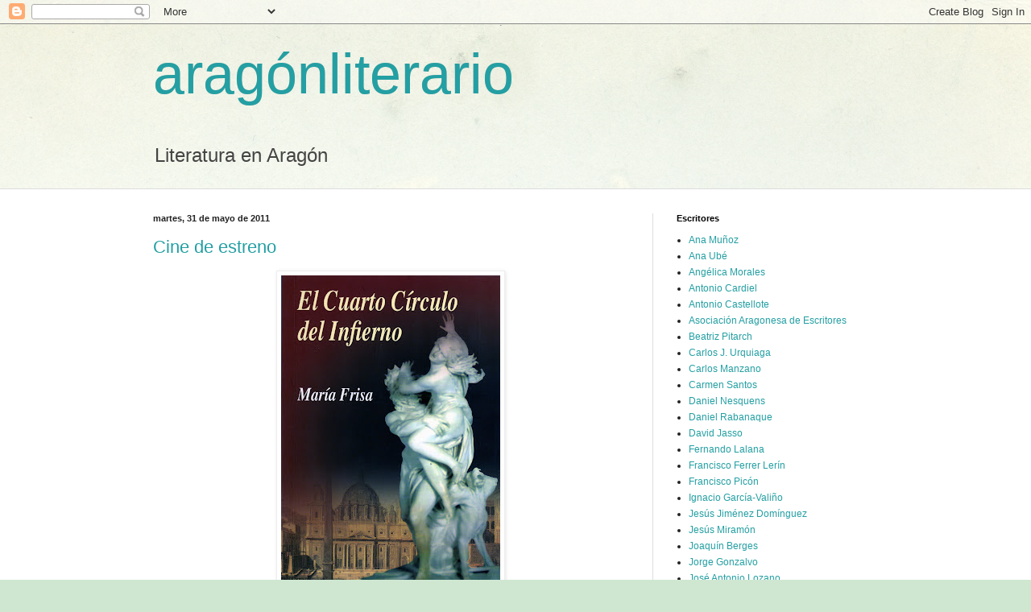

--- FILE ---
content_type: text/html; charset=UTF-8
request_url: https://aragonliterario.blogspot.com/2011/05/
body_size: 30783
content:
<!DOCTYPE html>
<html class='v2' dir='ltr' lang='es'>
<head>
<link href='https://www.blogger.com/static/v1/widgets/335934321-css_bundle_v2.css' rel='stylesheet' type='text/css'/>
<meta content='width=1100' name='viewport'/>
<meta content='text/html; charset=UTF-8' http-equiv='Content-Type'/>
<meta content='blogger' name='generator'/>
<link href='https://aragonliterario.blogspot.com/favicon.ico' rel='icon' type='image/x-icon'/>
<link href='http://aragonliterario.blogspot.com/2011/05/' rel='canonical'/>
<link rel="alternate" type="application/atom+xml" title="aragónliterario - Atom" href="https://aragonliterario.blogspot.com/feeds/posts/default" />
<link rel="alternate" type="application/rss+xml" title="aragónliterario - RSS" href="https://aragonliterario.blogspot.com/feeds/posts/default?alt=rss" />
<link rel="service.post" type="application/atom+xml" title="aragónliterario - Atom" href="https://www.blogger.com/feeds/1081517608628865875/posts/default" />
<!--Can't find substitution for tag [blog.ieCssRetrofitLinks]-->
<meta content='http://aragonliterario.blogspot.com/2011/05/' property='og:url'/>
<meta content='aragónliterario' property='og:title'/>
<meta content='Literatura en Aragón' property='og:description'/>
<title>aragónliterario: mayo 2011</title>
<style id='page-skin-1' type='text/css'><!--
/*
-----------------------------------------------
Blogger Template Style
Name:     Simple
Designer: Blogger
URL:      www.blogger.com
----------------------------------------------- */
/* Content
----------------------------------------------- */
body {
font: normal normal 12px Arial, Tahoma, Helvetica, FreeSans, sans-serif;
color: #222222;
background: #cfe7d1 url(//themes.googleusercontent.com/image?id=1x_TqXo6-7t6y2ZiuOyQ2Bk6Zod9CTtyKYtRui0IeQJe6hVlJcQiXYG2xQGkxKvl6iZMJ) repeat fixed top center /* Credit: gaffera (http://www.istockphoto.com/googleimages.php?id=4072573&amp;platform=blogger) */;
padding: 0 0 0 0;
background-attachment: scroll;
}
html body .content-outer {
min-width: 0;
max-width: 100%;
width: 100%;
}
h2 {
font-size: 22px;
}
a:link {
text-decoration:none;
color: #249fa3;
}
a:visited {
text-decoration:none;
color: #7c93a1;
}
a:hover {
text-decoration:underline;
color: #5dc2c0;
}
.body-fauxcolumn-outer .fauxcolumn-inner {
background: transparent url(https://resources.blogblog.com/blogblog/data/1kt/simple/body_gradient_tile_light.png) repeat scroll top left;
_background-image: none;
}
.body-fauxcolumn-outer .cap-top {
position: absolute;
z-index: 1;
height: 400px;
width: 100%;
}
.body-fauxcolumn-outer .cap-top .cap-left {
width: 100%;
background: transparent url(https://resources.blogblog.com/blogblog/data/1kt/simple/gradients_light.png) repeat-x scroll top left;
_background-image: none;
}
.content-outer {
-moz-box-shadow: 0 0 0 rgba(0, 0, 0, .15);
-webkit-box-shadow: 0 0 0 rgba(0, 0, 0, .15);
-goog-ms-box-shadow: 0 0 0 #333333;
box-shadow: 0 0 0 rgba(0, 0, 0, .15);
margin-bottom: 1px;
}
.content-inner {
padding: 0 0;
}
.main-outer, .footer-outer {
background-color: #ffffff;
}
/* Header
----------------------------------------------- */
.header-outer {
background: transparent none repeat-x scroll 0 -400px;
_background-image: none;
}
.Header h1 {
font: normal normal 70px Arial, Tahoma, Helvetica, FreeSans, sans-serif;
color: #249fa3;
text-shadow: 0 0 0 rgba(0, 0, 0, .2);
}
.Header h1 a {
color: #249fa3;
}
.Header .description {
font-size: 200%;
color: #444444;
}
.header-inner .Header .titlewrapper {
padding: 22px 30px;
}
.header-inner .Header .descriptionwrapper {
padding: 0 30px;
}
/* Tabs
----------------------------------------------- */
.tabs-inner .section:first-child {
border-top: 0 solid #dddddd;
}
.tabs-inner .section:first-child ul {
margin-top: -0;
border-top: 0 solid #dddddd;
border-left: 0 solid #dddddd;
border-right: 0 solid #dddddd;
}
.tabs-inner .widget ul {
background: transparent none repeat-x scroll 0 -800px;
_background-image: none;
border-bottom: 0 solid #dddddd;
margin-top: 0;
margin-left: -0;
margin-right: -0;
}
.tabs-inner .widget li a {
display: inline-block;
padding: .6em 1em;
font: normal normal 20px Arial, Tahoma, Helvetica, FreeSans, sans-serif;
color: #00818b;
border-left: 0 solid #ffffff;
border-right: 0 solid #dddddd;
}
.tabs-inner .widget li:first-child a {
border-left: none;
}
.tabs-inner .widget li.selected a, .tabs-inner .widget li a:hover {
color: #444444;
background-color: transparent;
text-decoration: none;
}
/* Columns
----------------------------------------------- */
.main-outer {
border-top: 1px solid #dddddd;
}
.fauxcolumn-left-outer .fauxcolumn-inner {
border-right: 1px solid #dddddd;
}
.fauxcolumn-right-outer .fauxcolumn-inner {
border-left: 1px solid #dddddd;
}
/* Headings
----------------------------------------------- */
div.widget > h2,
div.widget h2.title {
margin: 0 0 1em 0;
font: normal bold 11px Arial, Tahoma, Helvetica, FreeSans, sans-serif;
color: #000000;
}
/* Widgets
----------------------------------------------- */
.widget .zippy {
color: #999999;
text-shadow: 2px 2px 1px rgba(0, 0, 0, .1);
}
.widget .popular-posts ul {
list-style: none;
}
/* Posts
----------------------------------------------- */
h2.date-header {
font: normal bold 11px Arial, Tahoma, Helvetica, FreeSans, sans-serif;
}
.date-header span {
background-color: transparent;
color: #222222;
padding: inherit;
letter-spacing: inherit;
margin: inherit;
}
.main-inner {
padding-top: 30px;
padding-bottom: 30px;
}
.main-inner .column-center-inner {
padding: 0 15px;
}
.main-inner .column-center-inner .section {
margin: 0 15px;
}
.post {
margin: 0 0 25px 0;
}
h3.post-title, .comments h4 {
font: normal normal 22px Arial, Tahoma, Helvetica, FreeSans, sans-serif;
margin: .75em 0 0;
}
.post-body {
font-size: 110%;
line-height: 1.4;
position: relative;
}
.post-body img, .post-body .tr-caption-container, .Profile img, .Image img,
.BlogList .item-thumbnail img {
padding: 2px;
background: #ffffff;
border: 1px solid #eeeeee;
-moz-box-shadow: 1px 1px 5px rgba(0, 0, 0, .1);
-webkit-box-shadow: 1px 1px 5px rgba(0, 0, 0, .1);
box-shadow: 1px 1px 5px rgba(0, 0, 0, .1);
}
.post-body img, .post-body .tr-caption-container {
padding: 5px;
}
.post-body .tr-caption-container {
color: #222222;
}
.post-body .tr-caption-container img {
padding: 0;
background: transparent;
border: none;
-moz-box-shadow: 0 0 0 rgba(0, 0, 0, .1);
-webkit-box-shadow: 0 0 0 rgba(0, 0, 0, .1);
box-shadow: 0 0 0 rgba(0, 0, 0, .1);
}
.post-header {
margin: 0 0 1.5em;
line-height: 1.6;
font-size: 90%;
}
.post-footer {
margin: 20px -2px 0;
padding: 5px 10px;
color: #666666;
background-color: #f9f9f9;
border-bottom: 1px solid #eeeeee;
line-height: 1.6;
font-size: 90%;
}
#comments .comment-author {
padding-top: 1.5em;
border-top: 1px solid #dddddd;
background-position: 0 1.5em;
}
#comments .comment-author:first-child {
padding-top: 0;
border-top: none;
}
.avatar-image-container {
margin: .2em 0 0;
}
#comments .avatar-image-container img {
border: 1px solid #eeeeee;
}
/* Comments
----------------------------------------------- */
.comments .comments-content .icon.blog-author {
background-repeat: no-repeat;
background-image: url([data-uri]);
}
.comments .comments-content .loadmore a {
border-top: 1px solid #999999;
border-bottom: 1px solid #999999;
}
.comments .comment-thread.inline-thread {
background-color: #f9f9f9;
}
.comments .continue {
border-top: 2px solid #999999;
}
/* Accents
---------------------------------------------- */
.section-columns td.columns-cell {
border-left: 1px solid #dddddd;
}
.blog-pager {
background: transparent none no-repeat scroll top center;
}
.blog-pager-older-link, .home-link,
.blog-pager-newer-link {
background-color: #ffffff;
padding: 5px;
}
.footer-outer {
border-top: 0 dashed #bbbbbb;
}
/* Mobile
----------------------------------------------- */
body.mobile  {
background-size: auto;
}
.mobile .body-fauxcolumn-outer {
background: transparent none repeat scroll top left;
}
.mobile .body-fauxcolumn-outer .cap-top {
background-size: 100% auto;
}
.mobile .content-outer {
-webkit-box-shadow: 0 0 3px rgba(0, 0, 0, .15);
box-shadow: 0 0 3px rgba(0, 0, 0, .15);
}
.mobile .tabs-inner .widget ul {
margin-left: 0;
margin-right: 0;
}
.mobile .post {
margin: 0;
}
.mobile .main-inner .column-center-inner .section {
margin: 0;
}
.mobile .date-header span {
padding: 0.1em 10px;
margin: 0 -10px;
}
.mobile h3.post-title {
margin: 0;
}
.mobile .blog-pager {
background: transparent none no-repeat scroll top center;
}
.mobile .footer-outer {
border-top: none;
}
.mobile .main-inner, .mobile .footer-inner {
background-color: #ffffff;
}
.mobile-index-contents {
color: #222222;
}
.mobile-link-button {
background-color: #249fa3;
}
.mobile-link-button a:link, .mobile-link-button a:visited {
color: #ffffff;
}
.mobile .tabs-inner .section:first-child {
border-top: none;
}
.mobile .tabs-inner .PageList .widget-content {
background-color: transparent;
color: #444444;
border-top: 0 solid #dddddd;
border-bottom: 0 solid #dddddd;
}
.mobile .tabs-inner .PageList .widget-content .pagelist-arrow {
border-left: 1px solid #dddddd;
}

--></style>
<style id='template-skin-1' type='text/css'><!--
body {
min-width: 960px;
}
.content-outer, .content-fauxcolumn-outer, .region-inner {
min-width: 960px;
max-width: 960px;
_width: 960px;
}
.main-inner .columns {
padding-left: 0;
padding-right: 310px;
}
.main-inner .fauxcolumn-center-outer {
left: 0;
right: 310px;
/* IE6 does not respect left and right together */
_width: expression(this.parentNode.offsetWidth -
parseInt("0") -
parseInt("310px") + 'px');
}
.main-inner .fauxcolumn-left-outer {
width: 0;
}
.main-inner .fauxcolumn-right-outer {
width: 310px;
}
.main-inner .column-left-outer {
width: 0;
right: 100%;
margin-left: -0;
}
.main-inner .column-right-outer {
width: 310px;
margin-right: -310px;
}
#layout {
min-width: 0;
}
#layout .content-outer {
min-width: 0;
width: 800px;
}
#layout .region-inner {
min-width: 0;
width: auto;
}
body#layout div.add_widget {
padding: 8px;
}
body#layout div.add_widget a {
margin-left: 32px;
}
--></style>
<style>
    body {background-image:url(\/\/themes.googleusercontent.com\/image?id=1x_TqXo6-7t6y2ZiuOyQ2Bk6Zod9CTtyKYtRui0IeQJe6hVlJcQiXYG2xQGkxKvl6iZMJ);}
    
@media (max-width: 200px) { body {background-image:url(\/\/themes.googleusercontent.com\/image?id=1x_TqXo6-7t6y2ZiuOyQ2Bk6Zod9CTtyKYtRui0IeQJe6hVlJcQiXYG2xQGkxKvl6iZMJ&options=w200);}}
@media (max-width: 400px) and (min-width: 201px) { body {background-image:url(\/\/themes.googleusercontent.com\/image?id=1x_TqXo6-7t6y2ZiuOyQ2Bk6Zod9CTtyKYtRui0IeQJe6hVlJcQiXYG2xQGkxKvl6iZMJ&options=w400);}}
@media (max-width: 800px) and (min-width: 401px) { body {background-image:url(\/\/themes.googleusercontent.com\/image?id=1x_TqXo6-7t6y2ZiuOyQ2Bk6Zod9CTtyKYtRui0IeQJe6hVlJcQiXYG2xQGkxKvl6iZMJ&options=w800);}}
@media (max-width: 1200px) and (min-width: 801px) { body {background-image:url(\/\/themes.googleusercontent.com\/image?id=1x_TqXo6-7t6y2ZiuOyQ2Bk6Zod9CTtyKYtRui0IeQJe6hVlJcQiXYG2xQGkxKvl6iZMJ&options=w1200);}}
/* Last tag covers anything over one higher than the previous max-size cap. */
@media (min-width: 1201px) { body {background-image:url(\/\/themes.googleusercontent.com\/image?id=1x_TqXo6-7t6y2ZiuOyQ2Bk6Zod9CTtyKYtRui0IeQJe6hVlJcQiXYG2xQGkxKvl6iZMJ&options=w1600);}}
  </style>
<link href='https://www.blogger.com/dyn-css/authorization.css?targetBlogID=1081517608628865875&amp;zx=db2738d1-aabf-4691-b888-5a4d50546d92' media='none' onload='if(media!=&#39;all&#39;)media=&#39;all&#39;' rel='stylesheet'/><noscript><link href='https://www.blogger.com/dyn-css/authorization.css?targetBlogID=1081517608628865875&amp;zx=db2738d1-aabf-4691-b888-5a4d50546d92' rel='stylesheet'/></noscript>
<meta name='google-adsense-platform-account' content='ca-host-pub-1556223355139109'/>
<meta name='google-adsense-platform-domain' content='blogspot.com'/>

</head>
<body class='loading variant-wide'>
<div class='navbar section' id='navbar' name='Barra de navegación'><div class='widget Navbar' data-version='1' id='Navbar1'><script type="text/javascript">
    function setAttributeOnload(object, attribute, val) {
      if(window.addEventListener) {
        window.addEventListener('load',
          function(){ object[attribute] = val; }, false);
      } else {
        window.attachEvent('onload', function(){ object[attribute] = val; });
      }
    }
  </script>
<div id="navbar-iframe-container"></div>
<script type="text/javascript" src="https://apis.google.com/js/platform.js"></script>
<script type="text/javascript">
      gapi.load("gapi.iframes:gapi.iframes.style.bubble", function() {
        if (gapi.iframes && gapi.iframes.getContext) {
          gapi.iframes.getContext().openChild({
              url: 'https://www.blogger.com/navbar/1081517608628865875?origin\x3dhttps://aragonliterario.blogspot.com',
              where: document.getElementById("navbar-iframe-container"),
              id: "navbar-iframe"
          });
        }
      });
    </script><script type="text/javascript">
(function() {
var script = document.createElement('script');
script.type = 'text/javascript';
script.src = '//pagead2.googlesyndication.com/pagead/js/google_top_exp.js';
var head = document.getElementsByTagName('head')[0];
if (head) {
head.appendChild(script);
}})();
</script>
</div></div>
<div class='body-fauxcolumns'>
<div class='fauxcolumn-outer body-fauxcolumn-outer'>
<div class='cap-top'>
<div class='cap-left'></div>
<div class='cap-right'></div>
</div>
<div class='fauxborder-left'>
<div class='fauxborder-right'></div>
<div class='fauxcolumn-inner'>
</div>
</div>
<div class='cap-bottom'>
<div class='cap-left'></div>
<div class='cap-right'></div>
</div>
</div>
</div>
<div class='content'>
<div class='content-fauxcolumns'>
<div class='fauxcolumn-outer content-fauxcolumn-outer'>
<div class='cap-top'>
<div class='cap-left'></div>
<div class='cap-right'></div>
</div>
<div class='fauxborder-left'>
<div class='fauxborder-right'></div>
<div class='fauxcolumn-inner'>
</div>
</div>
<div class='cap-bottom'>
<div class='cap-left'></div>
<div class='cap-right'></div>
</div>
</div>
</div>
<div class='content-outer'>
<div class='content-cap-top cap-top'>
<div class='cap-left'></div>
<div class='cap-right'></div>
</div>
<div class='fauxborder-left content-fauxborder-left'>
<div class='fauxborder-right content-fauxborder-right'></div>
<div class='content-inner'>
<header>
<div class='header-outer'>
<div class='header-cap-top cap-top'>
<div class='cap-left'></div>
<div class='cap-right'></div>
</div>
<div class='fauxborder-left header-fauxborder-left'>
<div class='fauxborder-right header-fauxborder-right'></div>
<div class='region-inner header-inner'>
<div class='header section' id='header' name='Cabecera'><div class='widget Header' data-version='1' id='Header1'>
<div id='header-inner'>
<div class='titlewrapper'>
<h1 class='title'>
<a href='https://aragonliterario.blogspot.com/'>
aragónliterario
</a>
</h1>
</div>
<div class='descriptionwrapper'>
<p class='description'><span>Literatura en Aragón</span></p>
</div>
</div>
</div></div>
</div>
</div>
<div class='header-cap-bottom cap-bottom'>
<div class='cap-left'></div>
<div class='cap-right'></div>
</div>
</div>
</header>
<div class='tabs-outer'>
<div class='tabs-cap-top cap-top'>
<div class='cap-left'></div>
<div class='cap-right'></div>
</div>
<div class='fauxborder-left tabs-fauxborder-left'>
<div class='fauxborder-right tabs-fauxborder-right'></div>
<div class='region-inner tabs-inner'>
<div class='tabs no-items section' id='crosscol' name='Multicolumnas'></div>
<div class='tabs no-items section' id='crosscol-overflow' name='Cross-Column 2'></div>
</div>
</div>
<div class='tabs-cap-bottom cap-bottom'>
<div class='cap-left'></div>
<div class='cap-right'></div>
</div>
</div>
<div class='main-outer'>
<div class='main-cap-top cap-top'>
<div class='cap-left'></div>
<div class='cap-right'></div>
</div>
<div class='fauxborder-left main-fauxborder-left'>
<div class='fauxborder-right main-fauxborder-right'></div>
<div class='region-inner main-inner'>
<div class='columns fauxcolumns'>
<div class='fauxcolumn-outer fauxcolumn-center-outer'>
<div class='cap-top'>
<div class='cap-left'></div>
<div class='cap-right'></div>
</div>
<div class='fauxborder-left'>
<div class='fauxborder-right'></div>
<div class='fauxcolumn-inner'>
</div>
</div>
<div class='cap-bottom'>
<div class='cap-left'></div>
<div class='cap-right'></div>
</div>
</div>
<div class='fauxcolumn-outer fauxcolumn-left-outer'>
<div class='cap-top'>
<div class='cap-left'></div>
<div class='cap-right'></div>
</div>
<div class='fauxborder-left'>
<div class='fauxborder-right'></div>
<div class='fauxcolumn-inner'>
</div>
</div>
<div class='cap-bottom'>
<div class='cap-left'></div>
<div class='cap-right'></div>
</div>
</div>
<div class='fauxcolumn-outer fauxcolumn-right-outer'>
<div class='cap-top'>
<div class='cap-left'></div>
<div class='cap-right'></div>
</div>
<div class='fauxborder-left'>
<div class='fauxborder-right'></div>
<div class='fauxcolumn-inner'>
</div>
</div>
<div class='cap-bottom'>
<div class='cap-left'></div>
<div class='cap-right'></div>
</div>
</div>
<!-- corrects IE6 width calculation -->
<div class='columns-inner'>
<div class='column-center-outer'>
<div class='column-center-inner'>
<div class='main section' id='main' name='Principal'><div class='widget Blog' data-version='1' id='Blog1'>
<div class='blog-posts hfeed'>

          <div class="date-outer">
        
<h2 class='date-header'><span>martes, 31 de mayo de 2011</span></h2>

          <div class="date-posts">
        
<div class='post-outer'>
<div class='post hentry uncustomized-post-template' itemprop='blogPost' itemscope='itemscope' itemtype='http://schema.org/BlogPosting'>
<meta content='https://blogger.googleusercontent.com/img/b/R29vZ2xl/AVvXsEjjXq9uCg-ptBknnQps8jXZFMtVpuMauBrp19S55prq039LLF_vbhMao4gNzAEEJIyCHcgZmpTruOIHSRBhhTI7ZhVKB9yxTqSl_kICXukMMdoG-6HkCa8RVXp91nQofmk0E2X1RDwCCJY/s400/img586.jpg' itemprop='image_url'/>
<meta content='1081517608628865875' itemprop='blogId'/>
<meta content='4080538254568680756' itemprop='postId'/>
<a name='4080538254568680756'></a>
<h3 class='post-title entry-title' itemprop='name'>
<a href='https://aragonliterario.blogspot.com/2011/05/cine-de-estreno.html'>Cine de estreno</a>
</h3>
<div class='post-header'>
<div class='post-header-line-1'></div>
</div>
<div class='post-body entry-content' id='post-body-4080538254568680756' itemprop='description articleBody'>
<div align="justify"><a href="https://blogger.googleusercontent.com/img/b/R29vZ2xl/AVvXsEjjXq9uCg-ptBknnQps8jXZFMtVpuMauBrp19S55prq039LLF_vbhMao4gNzAEEJIyCHcgZmpTruOIHSRBhhTI7ZhVKB9yxTqSl_kICXukMMdoG-6HkCa8RVXp91nQofmk0E2X1RDwCCJY/s1600/img586.jpg"><img alt="" border="0" id="BLOGGER_PHOTO_ID_5612841032028731266" src="https://blogger.googleusercontent.com/img/b/R29vZ2xl/AVvXsEjjXq9uCg-ptBknnQps8jXZFMtVpuMauBrp19S55prq039LLF_vbhMao4gNzAEEJIyCHcgZmpTruOIHSRBhhTI7ZhVKB9yxTqSl_kICXukMMdoG-6HkCa8RVXp91nQofmk0E2X1RDwCCJY/s400/img586.jpg" style="TEXT-ALIGN: center; MARGIN: 0px auto 10px; WIDTH: 272px; DISPLAY: block; HEIGHT: 400px; CURSOR: hand" /></a>Que <strong>María Frisa</strong> es una extraordinaria novelista ya lo sabía. Y este <strong>&#8220;El Cuarto Círculo del Infierno&#8221;</strong> me lo ha confirmado plenamente. Y en su favor tiene la conclusión de un análisis objetivo: su impecable factura. Y en su contra la percepción subjetiva, los gustos personales de cada uno, y en este caso los míos, que no pasan habitualmente por las novelas de intriga policiaca y mucho menos por las que mezclan Iglesia Católica, esoterismo, sectas secretas, asesinatos, pasado y religión. &#191;Secuela oportunista a la sombra del éxito millonario, moda, reto necesario, exigencia del mercado? No sé si esta novela de <strong>María</strong> es original o una copia buena o mala porque no he leído (ni pienso) otras novelas de este tipo, por lo que este <em>círculo del infierno</em> supone mi estreno en este género y la pérdida de mi inocencia. Y tal vez el descubrimiento de mi ignorancia o de mis limitaciones.<br />En su favor y de una manera objetiva e incuestionable tiene el mérito de revelarme a una escritora capaz de cambiar de registro, de haber escrito una novela completamente diferente a la anterior. Y eso es mucho para empezar. Y si además la novela tiene una estructura original que consiste en <em>la simbiosis del pasado y el presente</em> en capítulos alternos, una impecable ambientación y un desarrollo narrativo que te lleva a vivir la investigación de unos asesinatos con una tensión mantenida y ascendente que te engancha con la necesidad de conocer al asesino y descubrirlo, seguir leyendo esperando que lo capturen y llegar a la sorpresa final que cambia todo lo que nos había hecho creer hasta entonces. El mérito de <strong>María</strong> para llevarnos en paralelo por la historia antigua y la contemporánea. La Roma del siglo XVII con sus Papas poderosos, despiadados, avariciosos y corruptos; las religiones, la filosofía y la ciencia, Copérnico, Dante y Aristóteles, el arte (<em>ars longa, vita brevis</em>) la escultura y la arquitectura, la ciudad eterna de aquella época y la inquisición y sus procesos; con imágenes de la tortura que resultan terribles y dolorosas. Documentación, rigor y estudio para construir una historia junto a la imaginación, habilidad y talento del novelista.<br />Leer teniendo otro tipo de sensaciones. De película de cine, superproducción en pantalla grande, literatura de entretenimiento que cubrirá todas las expectativas de los aficionados a este género y que se merece no pasar desapercibida por sus méritos, a la misma altura, en la misma mesa de los autores traducidos a cuarenta idiomas. <em>Evangelios agnósticos</em>, autos de fe, <em>cruz ansada</em>, libros en <em>copto</em>, asesinatos rituales, sectas, criptas y pasadizos secretos, reencarnaciones, crímenes múltiples sin huella, <em>transmigración</em> del pasado en el presente y dos policías &#8211;un hombre y una mujer- dispuestos a descubrir al culpable y algo sobre ellos mismos.<br />Y yo que en mi gusto subjetivo busco otros caminos dentro de lo superficial. En lo que <strong>María</strong> también me deja y por lo que me seduce. La rebelión ante la injusticia, el débil frente al poderoso, la genialidad y sus frustraciones, la inútil vanidad, la envidia y sus mecanismos, el fanatismo y su falsedad; el error y el dolor, el valor y la fidelidad; la <em>gnosis</em>, la búsqueda del conocimiento y el saber, hallar el sentido de la vida y de la muerte; la revelación, las respuestas que están dentro, en nosotros mismos; junto a nosotros, al alcance de nuestra mano. </div><br /><strong>María Frisa. &#8220;El Cuarto Círculo del Infierno&#8221; Onagro Ediciones. Zaragoza, 2011.<br /></strong>
<div style='clear: both;'></div>
</div>
<div class='post-footer'>
<div class='post-footer-line post-footer-line-1'>
<span class='post-author vcard'>
Publicado por
<span class='fn' itemprop='author' itemscope='itemscope' itemtype='http://schema.org/Person'>
<meta content='https://www.blogger.com/profile/05794388400779131290' itemprop='url'/>
<a class='g-profile' href='https://www.blogger.com/profile/05794388400779131290' rel='author' title='author profile'>
<span itemprop='name'>Luis Borrás</span>
</a>
</span>
</span>
<span class='post-timestamp'>
en
<meta content='http://aragonliterario.blogspot.com/2011/05/cine-de-estreno.html' itemprop='url'/>
<a class='timestamp-link' href='https://aragonliterario.blogspot.com/2011/05/cine-de-estreno.html' rel='bookmark' title='permanent link'><abbr class='published' itemprop='datePublished' title='2011-05-31T04:27:00-07:00'>4:27</abbr></a>
</span>
<span class='post-comment-link'>
<a class='comment-link' href='https://www.blogger.com/comment/fullpage/post/1081517608628865875/4080538254568680756' onclick=''>
No hay comentarios:
  </a>
</span>
<span class='post-icons'>
<span class='item-control blog-admin pid-1217389752'>
<a href='https://www.blogger.com/post-edit.g?blogID=1081517608628865875&postID=4080538254568680756&from=pencil' title='Editar entrada'>
<img alt='' class='icon-action' height='18' src='https://resources.blogblog.com/img/icon18_edit_allbkg.gif' width='18'/>
</a>
</span>
</span>
<div class='post-share-buttons goog-inline-block'>
</div>
</div>
<div class='post-footer-line post-footer-line-2'>
<span class='post-labels'>
Etiquetas:
<a href='https://aragonliterario.blogspot.com/search/label/El%20cuarto%20c%C3%ADrculo%20del%20infierno' rel='tag'>El cuarto círculo del infierno</a>,
<a href='https://aragonliterario.blogspot.com/search/label/Mar%C3%ADa%20Frisa' rel='tag'>María Frisa</a>,
<a href='https://aragonliterario.blogspot.com/search/label/Onagro%20Ediciones' rel='tag'>Onagro Ediciones</a>
</span>
</div>
<div class='post-footer-line post-footer-line-3'>
<span class='post-location'>
</span>
</div>
</div>
</div>
</div>

          </div></div>
        

          <div class="date-outer">
        
<h2 class='date-header'><span>jueves, 26 de mayo de 2011</span></h2>

          <div class="date-posts">
        
<div class='post-outer'>
<div class='post hentry uncustomized-post-template' itemprop='blogPost' itemscope='itemscope' itemtype='http://schema.org/BlogPosting'>
<meta content='https://blogger.googleusercontent.com/img/b/R29vZ2xl/AVvXsEhgXkFBGC6ZW7uxFrPJut7MeLkMfkolqzs-QdwyhD95r5c1qGrnhdXUcLHdNolJ3L-qfKMjesGMCa4h6GtPDxjhMlqdf1r1yNHH_ggqzQr37tEhM4H6A-LKxSRyEJE8fTroLLHrUkGrmjU/s400/img584.jpg' itemprop='image_url'/>
<meta content='1081517608628865875' itemprop='blogId'/>
<meta content='7695670035230639707' itemprop='postId'/>
<a name='7695670035230639707'></a>
<h3 class='post-title entry-title' itemprop='name'>
<a href='https://aragonliterario.blogspot.com/2011/05/desequilibrio.html'>Desequilibrio</a>
</h3>
<div class='post-header'>
<div class='post-header-line-1'></div>
</div>
<div class='post-body entry-content' id='post-body-7695670035230639707' itemprop='description articleBody'>
<div align="justify"><a href="https://blogger.googleusercontent.com/img/b/R29vZ2xl/AVvXsEhgXkFBGC6ZW7uxFrPJut7MeLkMfkolqzs-QdwyhD95r5c1qGrnhdXUcLHdNolJ3L-qfKMjesGMCa4h6GtPDxjhMlqdf1r1yNHH_ggqzQr37tEhM4H6A-LKxSRyEJE8fTroLLHrUkGrmjU/s1600/img584.jpg"><img alt="" border="0" id="BLOGGER_PHOTO_ID_5610996042494527890" src="https://blogger.googleusercontent.com/img/b/R29vZ2xl/AVvXsEhgXkFBGC6ZW7uxFrPJut7MeLkMfkolqzs-QdwyhD95r5c1qGrnhdXUcLHdNolJ3L-qfKMjesGMCa4h6GtPDxjhMlqdf1r1yNHH_ggqzQr37tEhM4H6A-LKxSRyEJE8fTroLLHrUkGrmjU/s400/img584.jpg" style="TEXT-ALIGN: center; MARGIN: 0px auto 10px; WIDTH: 259px; DISPLAY: block; HEIGHT: 400px; CURSOR: hand" /></a>Enfrentarse al peso pesado, al mito de <em>&#8220;La escarcha sobre los hombros&#8221;</em> es una temeridad, pero alguien debe aspirar a arrebatarle el título, o al menos intentar quedar empatados a puntos, combate nulo, tablas en una partida de ajedrez.<br />Y este <strong>&#8220;Desterrado de cierzo&#8221;</strong> tiene el mérito de haberlo intentado, pero le ha aguantado un asalto. En el primero, con un inicio brillante y poético, pensé que podría lograrlo, pero en el segundo asalto quedó en evidencia que no iba a conseguirlo.<br />Se enfrentó al mito partiendo de la misma base, vieja historia del viejo Aragón: el destierro por necesidad, rebelarse a una vida miserable y de supervivencia sin más propiedad que la libertad. La bajada del montañés al llano en busca de fortuna y pan. Y un elemento que es el mayor logro de la novela: la historia de los canteros y sus enigmáticas marcas en las piedras. Elemento nuevo que logra captar el interés y que cambia la mirada hacia esas pequeñas señales que hemos visto cientos de veces en las piedras del viejo Aragón cristiano. Enigma y esperanza. Construcción contra conquista. Mano contra espada. Cincel y mazo como única arma. Y una vieja historia familiar grabada en la piel, tatuaje y orgullo de una estirpe.<br />Pero en el segundo capítulo, en el episodio en el que surge el amor a primera vista se derrumbó la esperanza de victoria o al menos de empate entre campeón y aspirante. El diálogo resulta tan poco creíble y disparatado que supe que ya no lo lograría, pero decidí quedarme hasta el final para saber cómo acababa y porque, aunque derrotado, había conseguido ponerme de su parte en el primer capítulo.<br />Y es que en su favor tiene la emoción de esa vieja historia del destierro y la emigración, del paisaje y los hombres del viejo Aragón. Tiene la aparición de unos sabios ermitaños franciscanos, la curación y el aprendizaje, la austeridad y la inteligencia. El viaje a pie, la búsqueda, el encuentro con el gremio de los canteros y el descubrimiento de una misión que se vuelve un imposible. El escenario de las tres culturas: cristiana, mudéjar y judía y su convivencia. La ilusión de un deseo del siglo XXI llevada al siglo XIII. La lucha contra el señor feudal y sus privilegios, la victoria con la ayuda de los enemigos, los marginados convecinos convertidos en aliados y amigos; el castillo de Monzón y sus templarios, la corte y sus conspiraciones, y un rey Jaime que se convierte en protector y salvador. Novela de aventuras y caminos, montañas y llanos, castillos y monasterios, nobles y villanos, humanidad, justicia, amistad, emociones, dudas, obstinación, romanticismo, misterio, lealtad a la familia y al amor con final feliz. Y un epílogo donde el pasado se hace presente y el tiempo y sus marcas se transforman y permanecen.<br />Pero una idea brillante, las emociones y la buena intención no bastan para escribir una novela. Porque <strong>&#8220;Desterrado de cierzo&#8221;</strong> no es sólo enfrentarse al mito usando alguna de sus armas sino enfrentarse a si mismo. Ya no es sólo perder en la comparación sino dejar en evidencia sus propias limitaciones, sus lagunas, sus fallos, sus errores. Caer derrotada por si misma.<br />Construir la estructura, el armazón, la cimentación con buenos elementos pero revestir el interior y el exterior con materiales que se convierten en barro con la primera lluvia. La literatura es todo, no es sólo una parte.<br />Como esos modernos mercadillos medievales que se hacen ahora, reproducciones a escala real para turistas, fiestas de disfraces, teatros a pie de calle en los que se ve, confundiéndose al mismo tiempo, la caracterización con el modernismo.<br />Porque en la Edad Media, Lérida era Leyda y no Lleida, porque algunos diálogos no los harían creíbles ni los mejores actores, porque no se pueden meter palabras entrecomilladas en un diálogo, porque no se pueden poner como encabezamiento de los capítulos citas de autores contemporáneos &#8211;Lorca, Aleixandre, Machado y Neruda- en una narración que transcurre en el siglo XIII, ni hablar farfullando con la efe, ni meter al narrador en la historia con un chiste fuera de sitio del escritor, ni convertir a los personajes en caricaturas.<br />No se puede escribir una novela esperando que la emoción, el misterio, la poesía, el sentimiento, el amor y la aventura compensen el desequilibrio entre las dos partes, equilibren el otro plato vacío de la balanza.<br /><br /><strong>Luis Antonio Puente. &#8220;Desterrado de cierzo&#8221; Mira Editores. Zaragoza, 2010.</strong><br /><br /></div>
<div style='clear: both;'></div>
</div>
<div class='post-footer'>
<div class='post-footer-line post-footer-line-1'>
<span class='post-author vcard'>
Publicado por
<span class='fn' itemprop='author' itemscope='itemscope' itemtype='http://schema.org/Person'>
<meta content='https://www.blogger.com/profile/05794388400779131290' itemprop='url'/>
<a class='g-profile' href='https://www.blogger.com/profile/05794388400779131290' rel='author' title='author profile'>
<span itemprop='name'>Luis Borrás</span>
</a>
</span>
</span>
<span class='post-timestamp'>
en
<meta content='http://aragonliterario.blogspot.com/2011/05/desequilibrio.html' itemprop='url'/>
<a class='timestamp-link' href='https://aragonliterario.blogspot.com/2011/05/desequilibrio.html' rel='bookmark' title='permanent link'><abbr class='published' itemprop='datePublished' title='2011-05-26T05:07:00-07:00'>5:07</abbr></a>
</span>
<span class='post-comment-link'>
<a class='comment-link' href='https://www.blogger.com/comment/fullpage/post/1081517608628865875/7695670035230639707' onclick=''>
No hay comentarios:
  </a>
</span>
<span class='post-icons'>
<span class='item-control blog-admin pid-1217389752'>
<a href='https://www.blogger.com/post-edit.g?blogID=1081517608628865875&postID=7695670035230639707&from=pencil' title='Editar entrada'>
<img alt='' class='icon-action' height='18' src='https://resources.blogblog.com/img/icon18_edit_allbkg.gif' width='18'/>
</a>
</span>
</span>
<div class='post-share-buttons goog-inline-block'>
</div>
</div>
<div class='post-footer-line post-footer-line-2'>
<span class='post-labels'>
Etiquetas:
<a href='https://aragonliterario.blogspot.com/search/label/Desterrado%20de%20cierzo' rel='tag'>Desterrado de cierzo</a>,
<a href='https://aragonliterario.blogspot.com/search/label/Luis%20Antonio%20Puente' rel='tag'>Luis Antonio Puente</a>,
<a href='https://aragonliterario.blogspot.com/search/label/Mira%20Editores' rel='tag'>Mira Editores</a>
</span>
</div>
<div class='post-footer-line post-footer-line-3'>
<span class='post-location'>
</span>
</div>
</div>
</div>
</div>

          </div></div>
        

          <div class="date-outer">
        
<h2 class='date-header'><span>martes, 24 de mayo de 2011</span></h2>

          <div class="date-posts">
        
<div class='post-outer'>
<div class='post hentry uncustomized-post-template' itemprop='blogPost' itemscope='itemscope' itemtype='http://schema.org/BlogPosting'>
<meta content='https://blogger.googleusercontent.com/img/b/R29vZ2xl/AVvXsEhqEG9vqm2UQTN8xh2ggRtg8wnYXTuD9SRfZ2IjFwZLEyYjZCFL9-ogoVjTJzOaIYuZvtG2egBcmRxCdQFtYMqViNL9REUwe68goC0rK_ctJP2Q3MsMPhBkmVDvSRTvs6yBdM5ocMlh9YQ/s400/img583.jpg' itemprop='image_url'/>
<meta content='1081517608628865875' itemprop='blogId'/>
<meta content='1962902504748570166' itemprop='postId'/>
<a name='1962902504748570166'></a>
<h3 class='post-title entry-title' itemprop='name'>
<a href='https://aragonliterario.blogspot.com/2011/05/equilicua.html'>Equilicuá</a>
</h3>
<div class='post-header'>
<div class='post-header-line-1'></div>
</div>
<div class='post-body entry-content' id='post-body-1962902504748570166' itemprop='description articleBody'>
<div align="justify"><a href="https://blogger.googleusercontent.com/img/b/R29vZ2xl/AVvXsEhqEG9vqm2UQTN8xh2ggRtg8wnYXTuD9SRfZ2IjFwZLEyYjZCFL9-ogoVjTJzOaIYuZvtG2egBcmRxCdQFtYMqViNL9REUwe68goC0rK_ctJP2Q3MsMPhBkmVDvSRTvs6yBdM5ocMlh9YQ/s1600/img583.jpg"><img alt="" border="0" id="BLOGGER_PHOTO_ID_5610273930100849266" src="https://blogger.googleusercontent.com/img/b/R29vZ2xl/AVvXsEhqEG9vqm2UQTN8xh2ggRtg8wnYXTuD9SRfZ2IjFwZLEyYjZCFL9-ogoVjTJzOaIYuZvtG2egBcmRxCdQFtYMqViNL9REUwe68goC0rK_ctJP2Q3MsMPhBkmVDvSRTvs6yBdM5ocMlh9YQ/s400/img583.jpg" style="TEXT-ALIGN: center; MARGIN: 0px auto 10px; WIDTH: 268px; DISPLAY: block; HEIGHT: 400px; CURSOR: hand" /></a>Muchos de nosotros podríamos llevar una doble vida. Parece muy difícil, pero no lo es. Bastaría con comprar un cuaderno en blanco y escribir en él todo lo que no nos atrevemos a decir, lo que por prudencia callamos. Bastaría con escribir un diario diciendo la verdad. </div><br /><div align="justify">Porque de eso se trata. Los niños y los borrachos dicen la verdad. Desinhibidos o inocentes dicen lo que realmente piensan; pero nosotros hace muchos años que dejamos de ser niños y empezamos a mentir y callar, a dejar de ser sinceros. Y creemos que somos adultos responsables que dirigimos, gobernamos nuestra vida; uno de tantos (uno más) que <em>vivimos como podemos</em> esta tragicomedia que es vivir sin ver que en realidad lo que hacemos es dejarnos llevar, dejarnos arrastrar por la corriente y las circunstancias. Que nos movemos empujados por la inercia de nuestros errores y frustraciones, superados por las obligaciones cotidianas; ocupados a jornada completa sin tiempo para pararnos a pensar en lo que nos falta y en nuestras contradicciones, atiborrándonos de analgésicos, mendigando el consejo sensato de un amigo, buscando el cuerpo de una mujer en otra y nuevas sensaciones como fe de vida, alguien que nos escuche y ría nuestros chistes, nos comprenda y compadezca, nos haga sentir vivos, nos redima de nuestro vacío repleto de costumbre. De vivir fabricando endorfinas y respuestas sin hacer preguntas. </div><br /><div align="justify">Y entonces algo sucede. Aparece una palabra que te hace despertar: <em>Equilicuá.</em> Aparece la felicidad y su ausencia. Algo tan simple y que habías olvidado. Y aparecen las preguntas &#191;por qué?, y &#191;para qué?, y surgen las desoladoras y certeras respuestas sobre qué es la vida. Qué necesitas, qué tienes y qué no tienes. De qué se trata esto de vivir. </div><br /><div align="justify">Y aparece la <em>marca de la casa</em>. La narrativa de <strong>Joaquín</strong>, su estilo, su capacidad para hacernos reír y llorar. El amor y la pérdida, el valor y la coherencia, la comedia y la emoción. Su fábula contemporánea en la que nos muestra la cruda realidad de nuestro desconcierto de hombre moderno, el pánico a nuestro reflejo y su artificio, el tiempo robado y malversado, nuestra desequilibrada existencia creada por nosotros mismos. </div><br /><div align="justify">Y aparece la muerte para golpearnos, abrirnos los ojos y hacernos recuperar la lucidez, la sensatez y la cordura. Porque es la muerte lo que le da sentido a la vida. Es eso. Es bien fácil. Vamos muy deprisa para llegar a ningún sitio. Corremos mucho para que no nos alcance. Nos creemos muy listos y somos realmente estúpidos.<br />Y aparece la verdad; la necesidad de la verdad: <em>&#8220;Quien no se quiere a si mismo es incapaz de amar a los demás. Y la prueba para saber si uno se quiere o no es mirarse al espejo sin avergonzarse de lo que ve, porque nuestro reflejo no es más que la imagen del amor propio&#8221;</em>. <em>Equilicuá</em>. Esa es la respuesta. Esa es nuestra única obligación. Ser sinceros con nosotros mismos. Mirarse en el espejo y decir la verdad de lo que vemos. Si eres tú o es otro que se hace pasar por ti. Si vives tu vida o vives la de otro. Mirarse en el espejo y ser capaces de aguantar nuestro reflejo sin romperlo en mil pedazos. Vernos y soportar la verdad. <br /><br /><strong>Joaquín Bergés. &#8220;Vive como puedas&#8221;. Tusquets Editores. Barcelona, 2011.<br /></div></strong>
<div style='clear: both;'></div>
</div>
<div class='post-footer'>
<div class='post-footer-line post-footer-line-1'>
<span class='post-author vcard'>
Publicado por
<span class='fn' itemprop='author' itemscope='itemscope' itemtype='http://schema.org/Person'>
<meta content='https://www.blogger.com/profile/05794388400779131290' itemprop='url'/>
<a class='g-profile' href='https://www.blogger.com/profile/05794388400779131290' rel='author' title='author profile'>
<span itemprop='name'>Luis Borrás</span>
</a>
</span>
</span>
<span class='post-timestamp'>
en
<meta content='http://aragonliterario.blogspot.com/2011/05/equilicua.html' itemprop='url'/>
<a class='timestamp-link' href='https://aragonliterario.blogspot.com/2011/05/equilicua.html' rel='bookmark' title='permanent link'><abbr class='published' itemprop='datePublished' title='2011-05-24T06:25:00-07:00'>6:25</abbr></a>
</span>
<span class='post-comment-link'>
<a class='comment-link' href='https://www.blogger.com/comment/fullpage/post/1081517608628865875/1962902504748570166' onclick=''>
2 comentarios:
  </a>
</span>
<span class='post-icons'>
<span class='item-control blog-admin pid-1217389752'>
<a href='https://www.blogger.com/post-edit.g?blogID=1081517608628865875&postID=1962902504748570166&from=pencil' title='Editar entrada'>
<img alt='' class='icon-action' height='18' src='https://resources.blogblog.com/img/icon18_edit_allbkg.gif' width='18'/>
</a>
</span>
</span>
<div class='post-share-buttons goog-inline-block'>
</div>
</div>
<div class='post-footer-line post-footer-line-2'>
<span class='post-labels'>
Etiquetas:
<a href='https://aragonliterario.blogspot.com/search/label/Joaqu%C3%ADn%20Berg%C3%A9s' rel='tag'>Joaquín Bergés</a>,
<a href='https://aragonliterario.blogspot.com/search/label/Tusquets%20Editores' rel='tag'>Tusquets Editores</a>,
<a href='https://aragonliterario.blogspot.com/search/label/Vive%20como%20puedas' rel='tag'>Vive como puedas</a>
</span>
</div>
<div class='post-footer-line post-footer-line-3'>
<span class='post-location'>
</span>
</div>
</div>
</div>
</div>

          </div></div>
        

          <div class="date-outer">
        
<h2 class='date-header'><span>jueves, 19 de mayo de 2011</span></h2>

          <div class="date-posts">
        
<div class='post-outer'>
<div class='post hentry uncustomized-post-template' itemprop='blogPost' itemscope='itemscope' itemtype='http://schema.org/BlogPosting'>
<meta content='https://blogger.googleusercontent.com/img/b/R29vZ2xl/AVvXsEjQjiE1g1SeTHEHbvxBTu_ETLaTzbziMNivM03zQTVR2RsOMn5IBSVhacgr78KRnWdMbMiTWfGmD3pHd6_exqs5IeKZRs2wqTpkHAEBTzYwobpKpk-B7I50749qgvBIMgN54FDFC-HVkm0/s400/Vivir+las+Cinco+Villas.jpg' itemprop='image_url'/>
<meta content='1081517608628865875' itemprop='blogId'/>
<meta content='5375030945056633208' itemprop='postId'/>
<a name='5375030945056633208'></a>
<h3 class='post-title entry-title' itemprop='name'>
<a href='https://aragonliterario.blogspot.com/2011/05/tierra-y-vida.html'>Tierra y vida</a>
</h3>
<div class='post-header'>
<div class='post-header-line-1'></div>
</div>
<div class='post-body entry-content' id='post-body-5375030945056633208' itemprop='description articleBody'>
<a href="https://blogger.googleusercontent.com/img/b/R29vZ2xl/AVvXsEjQjiE1g1SeTHEHbvxBTu_ETLaTzbziMNivM03zQTVR2RsOMn5IBSVhacgr78KRnWdMbMiTWfGmD3pHd6_exqs5IeKZRs2wqTpkHAEBTzYwobpKpk-B7I50749qgvBIMgN54FDFC-HVkm0/s1600/Vivir+las+Cinco+Villas.jpg"><img alt="" border="0" id="BLOGGER_PHOTO_ID_5608425233738612514" src="https://blogger.googleusercontent.com/img/b/R29vZ2xl/AVvXsEjQjiE1g1SeTHEHbvxBTu_ETLaTzbziMNivM03zQTVR2RsOMn5IBSVhacgr78KRnWdMbMiTWfGmD3pHd6_exqs5IeKZRs2wqTpkHAEBTzYwobpKpk-B7I50749qgvBIMgN54FDFC-HVkm0/s400/Vivir+las+Cinco+Villas.jpg" style="TEXT-ALIGN: center; MARGIN: 0px auto 10px; WIDTH: 291px; DISPLAY: block; HEIGHT: 400px; CURSOR: hand" /></a><div align="justify">Con demasiada frecuencia hacemos de la vida un lugar repleto de velocidad, ruido y palabras que no dicen nada. Miramos lejos, siempre más allá del horizonte, a lugares con otro idioma y olvidamos lo que tenemos cerca. Cambiamos exotismo y lejanía por la tierra que pisamos; lo de diario por vestir siempre de domingo y de turistas; el calor por el frío; el frío por un mes de mayo. Castillos en el aire por <em>veinte siglos de soledad</em>. Palacios de cartón por hogares.<br />Preferimos oír hablar de vidas ajenas antes que mirar debajo de nuestra cama y nuestra alfombra. Somos plañideros, protestones, demagogos en lugar de observadores. Preferimos los fuegos de artificio a nuestro reflejo. Cambiamos pasatiempos por vida. Palabras complicadas para olvidarnos de lo esencial, de lo sencillo, lo elemental; de lo que realmente importa. Rechazamos lo simple para quedarnos con lo que brilla. Aunque sea falso, aunque destiña, aunque sea perecedero y pasajero.<br />Y entonces llega <strong>Susana </strong>para dejarnos algo de lucidez en este delirio. En esta queja y en este absurdo en el que se han convertido nuestra vida y nuestra mirada.<br />Aparece <strong>Susana</strong> y sus palabras sencillas para hablarnos de <em>tierra y vida</em>.<br />Tierra en la que vive, que pisan sus pies, que ama y en la que detiene su mirada. <em>Vivir las Cinco Villas/beber la vida/tierra viva.<br /></em>Palabras, versos, poemas de <strong>Susana </strong>que hablan de <em>lugares y gentes</em>. Del río Arba y la vida que deja el agua. Del amor a una tierra, <em>suave brisa/fuerte cierzo/claro cielo/niebla intensa</em>.<br />De su dolor por ver que se ha quedado en medio de la nada. <em>Piedras que vieron el ayer y esperan el mañana, el futuro</em>. Del vacío de la emigración, destino sin retorno de muchos, <em>hijos que no regresarán</em>. De los colonos, los que llegaron con el agua y van muriendo. Del horror de los incendios que calcinan sus montes en <em>noches de junio rojizas</em>.<br />Poemas de una tierra que es así: <em>la luz encendida/la puerta abierta/la llama en el hogar/la leña cercana/y el pan y el vino/sobre la mesa</em>.<br />Poemas de vida que nos traen la parte personal. Poemas de recuerdo y homenaje a <strong>Miguel Hernández, Becquer</strong> y <strong>Dulce Chacón</strong>, a los hombres y mujeres que se llevó la guerra, de las huellas de su muerte. </div><div align="justify">Poemas personales para pedir un alma prestada, <em>manos para tocar el mundo, ojos para ver, boca para hablar de esperanza cuando no se tiene nada</em>.<br />Poemas para dedicarle a una hija, para hablar de amor y edad, fechas de ayer y futuro creado día a día. Poemas para v<i>ivir inventando la vida, sabiendo gastarla</i>.<br />Poemas para hablar de amistad, del maltrato cobarde a las mujeres, del desamor, de niños que pasan hambre con moscas en sus ojos, de guerras modernas que traen lo mismo que las viejas, de vidas rotas en trenes de Atocha.<br />Poemas para hablar de suerte en la vida, lotería que nunca toca; de un regreso a Soria, y de versos dedicados a <i>ella</i>, de los que siempre forma parte.<br />Poemas de <strong>Susana </strong>por los que lentamente ha ido pasando la vida, sus destellos y su dolor. Que son <em>lenguaje de otoño y primavera/ teatro de los sentimientos/canto de vida y muerte/ lágrimas de alegría y desesperación</em>. Palabras y versos para hablar de tierra y vida porque <em>si al poeta le faltan las palabras el verdugo aprovecha la ocasión</em>.<br />Palabras de <strong>Susana</strong> que son, como en la cita final de <strong>Nikolai Karamzin</strong>, un retrato de su espíritu y su corazón. </div><div><br /><strong>Susana Hernández Sánchez. &#8220;Vivir las Cinco Villas&#8221;. Foro de mujeres progresistas de Ejea. Ejea, Zaragoza, 2007.</strong></div>
<div style='clear: both;'></div>
</div>
<div class='post-footer'>
<div class='post-footer-line post-footer-line-1'>
<span class='post-author vcard'>
Publicado por
<span class='fn' itemprop='author' itemscope='itemscope' itemtype='http://schema.org/Person'>
<meta content='https://www.blogger.com/profile/05794388400779131290' itemprop='url'/>
<a class='g-profile' href='https://www.blogger.com/profile/05794388400779131290' rel='author' title='author profile'>
<span itemprop='name'>Luis Borrás</span>
</a>
</span>
</span>
<span class='post-timestamp'>
en
<meta content='http://aragonliterario.blogspot.com/2011/05/tierra-y-vida.html' itemprop='url'/>
<a class='timestamp-link' href='https://aragonliterario.blogspot.com/2011/05/tierra-y-vida.html' rel='bookmark' title='permanent link'><abbr class='published' itemprop='datePublished' title='2011-05-19T06:53:00-07:00'>6:53</abbr></a>
</span>
<span class='post-comment-link'>
<a class='comment-link' href='https://www.blogger.com/comment/fullpage/post/1081517608628865875/5375030945056633208' onclick=''>
3 comentarios:
  </a>
</span>
<span class='post-icons'>
<span class='item-control blog-admin pid-1217389752'>
<a href='https://www.blogger.com/post-edit.g?blogID=1081517608628865875&postID=5375030945056633208&from=pencil' title='Editar entrada'>
<img alt='' class='icon-action' height='18' src='https://resources.blogblog.com/img/icon18_edit_allbkg.gif' width='18'/>
</a>
</span>
</span>
<div class='post-share-buttons goog-inline-block'>
</div>
</div>
<div class='post-footer-line post-footer-line-2'>
<span class='post-labels'>
Etiquetas:
<a href='https://aragonliterario.blogspot.com/search/label/Susana%20Hern%C3%A1ndez%20S%C3%A1nchez' rel='tag'>Susana Hernández Sánchez</a>,
<a href='https://aragonliterario.blogspot.com/search/label/Vivir%20las%20cinco%20villas' rel='tag'>Vivir las cinco villas</a>
</span>
</div>
<div class='post-footer-line post-footer-line-3'>
<span class='post-location'>
</span>
</div>
</div>
</div>
</div>

          </div></div>
        

          <div class="date-outer">
        
<h2 class='date-header'><span>martes, 17 de mayo de 2011</span></h2>

          <div class="date-posts">
        
<div class='post-outer'>
<div class='post hentry uncustomized-post-template' itemprop='blogPost' itemscope='itemscope' itemtype='http://schema.org/BlogPosting'>
<meta content='https://blogger.googleusercontent.com/img/b/R29vZ2xl/AVvXsEgdjrLAziMoIKzBZl4H5zsHN10Fjcr1oTayui_6p5YVCSMmZBVNRhu-gwj6GAKIAJ4mY-YMZVnpqMuVtwrmnpSi7Oe0oYWycVItpLAf3lktKIdn3xz0bul39xAUw_zICU1ONiD0ElZ0c_I/s400/5721830662_0fc4b012a7_b.jpg' itemprop='image_url'/>
<meta content='1081517608628865875' itemprop='blogId'/>
<meta content='5199395289311855734' itemprop='postId'/>
<a name='5199395289311855734'></a>
<h3 class='post-title entry-title' itemprop='name'>
<a href='https://aragonliterario.blogspot.com/2011/05/dos-poemas-de-elisa-berna.html'>Dos poemas de Elisa Berna</a>
</h3>
<div class='post-header'>
<div class='post-header-line-1'></div>
</div>
<div class='post-body entry-content' id='post-body-5199395289311855734' itemprop='description articleBody'>
<a href="https://blogger.googleusercontent.com/img/b/R29vZ2xl/AVvXsEgdjrLAziMoIKzBZl4H5zsHN10Fjcr1oTayui_6p5YVCSMmZBVNRhu-gwj6GAKIAJ4mY-YMZVnpqMuVtwrmnpSi7Oe0oYWycVItpLAf3lktKIdn3xz0bul39xAUw_zICU1ONiD0ElZ0c_I/s1600/5721830662_0fc4b012a7_b.jpg"><img alt="" border="0" id="BLOGGER_PHOTO_ID_5607711752694151954" src="https://blogger.googleusercontent.com/img/b/R29vZ2xl/AVvXsEgdjrLAziMoIKzBZl4H5zsHN10Fjcr1oTayui_6p5YVCSMmZBVNRhu-gwj6GAKIAJ4mY-YMZVnpqMuVtwrmnpSi7Oe0oYWycVItpLAf3lktKIdn3xz0bul39xAUw_zICU1ONiD0ElZ0c_I/s400/5721830662_0fc4b012a7_b.jpg" style="TEXT-ALIGN: center; MARGIN: 0px auto 10px; WIDTH: 396px; DISPLAY: block; HEIGHT: 400px; CURSOR: hand" /></a><strong>Domingo silente</strong><br /><br />A los pies de mi cama<br />llora la calle de rodillas su rezo extraño.<br />Y no está lloviendo.<br />Pero parecen deslucidos los colores,<br />y más quedo el quejido de los gitanos,<br />y bajan autobuses como siempre,<br />con la furia de siempre,<br />con los mismos de siempre dentro<br />pero más tristes.<br />Así es este domingo silente<br />que encubre el último deseo de los borrachos<br />de vuelta a casa igual de grises.<br />Igual de solos.<br /><br />Amanezco en mi cama del mismo lado<br />y postrado, cada personaje de la película<br />entona diferente su plegaria.<br />Con su dolor diferente rezumando.<br />Con sus diferentes sueños fracasados.<br />Todos encogidos, en el mismo barrio<br />en este domingo de abrazo silente.<br /><br /><br /><strong>Constitución<br /></strong><br />Yo soy breve hija de un libro<br />que no supo del antes y adolece<br />crónica ignorancia.<br />Olvido agudo.<br /><br />Yo soy una frontera desde entonces,<br />un borde peligroso con dos filos.<br />A un lado acudían las quimeras.<br />Al otro, aglutinados,<br />rancios episodios vergonzantes<br />negaban por tres veces el pasado.<br /><br /><strong>Poemas de Elisa Berna<br /></strong><a href="http://www.1balcon.blogspot.com/">http://www.1balcon.blogspot.com/</a><br /><br /><strong>Fotografía de Emilio Molins</strong><br /><a href="http://www.flickr.com/photos/7725708@N02/">http://www.flickr.com/photos/7725708@N02/</a>
<div style='clear: both;'></div>
</div>
<div class='post-footer'>
<div class='post-footer-line post-footer-line-1'>
<span class='post-author vcard'>
Publicado por
<span class='fn' itemprop='author' itemscope='itemscope' itemtype='http://schema.org/Person'>
<meta content='https://www.blogger.com/profile/05794388400779131290' itemprop='url'/>
<a class='g-profile' href='https://www.blogger.com/profile/05794388400779131290' rel='author' title='author profile'>
<span itemprop='name'>Luis Borrás</span>
</a>
</span>
</span>
<span class='post-timestamp'>
en
<meta content='http://aragonliterario.blogspot.com/2011/05/dos-poemas-de-elisa-berna.html' itemprop='url'/>
<a class='timestamp-link' href='https://aragonliterario.blogspot.com/2011/05/dos-poemas-de-elisa-berna.html' rel='bookmark' title='permanent link'><abbr class='published' itemprop='datePublished' title='2011-05-17T08:44:00-07:00'>8:44</abbr></a>
</span>
<span class='post-comment-link'>
<a class='comment-link' href='https://www.blogger.com/comment/fullpage/post/1081517608628865875/5199395289311855734' onclick=''>
2 comentarios:
  </a>
</span>
<span class='post-icons'>
<span class='item-control blog-admin pid-1217389752'>
<a href='https://www.blogger.com/post-edit.g?blogID=1081517608628865875&postID=5199395289311855734&from=pencil' title='Editar entrada'>
<img alt='' class='icon-action' height='18' src='https://resources.blogblog.com/img/icon18_edit_allbkg.gif' width='18'/>
</a>
</span>
</span>
<div class='post-share-buttons goog-inline-block'>
</div>
</div>
<div class='post-footer-line post-footer-line-2'>
<span class='post-labels'>
Etiquetas:
<a href='https://aragonliterario.blogspot.com/search/label/Elisa%20Berna' rel='tag'>Elisa Berna</a>,
<a href='https://aragonliterario.blogspot.com/search/label/Emilio%20Molins' rel='tag'>Emilio Molins</a>
</span>
</div>
<div class='post-footer-line post-footer-line-3'>
<span class='post-location'>
</span>
</div>
</div>
</div>
</div>

          </div></div>
        

          <div class="date-outer">
        
<h2 class='date-header'><span>lunes, 16 de mayo de 2011</span></h2>

          <div class="date-posts">
        
<div class='post-outer'>
<div class='post hentry uncustomized-post-template' itemprop='blogPost' itemscope='itemscope' itemtype='http://schema.org/BlogPosting'>
<meta content='https://blogger.googleusercontent.com/img/b/R29vZ2xl/AVvXsEiQgPwNlQbR6eNIRour81Fe5UZA5GJpTRRtJvMt4RzeP2nkZBMeyagFa5iWEHzAxwi8iuxJ8XTHnS3Whw1oHq5nuZgxjDMNvjKsNRImIcyNhFrIjo8JQp270xTq3T178rqmTM4wEdTpemQ/s400/img525.jpg' itemprop='image_url'/>
<meta content='1081517608628865875' itemprop='blogId'/>
<meta content='7292044252527311946' itemprop='postId'/>
<a name='7292044252527311946'></a>
<h3 class='post-title entry-title' itemprop='name'>
<a href='https://aragonliterario.blogspot.com/2011/05/fotografias-de-calatayud-segunda-serie.html'>Fotografías de Calatayud (segunda serie)</a>
</h3>
<div class='post-header'>
<div class='post-header-line-1'></div>
</div>
<div class='post-body entry-content' id='post-body-7292044252527311946' itemprop='description articleBody'>
<a href="https://blogger.googleusercontent.com/img/b/R29vZ2xl/AVvXsEiQgPwNlQbR6eNIRour81Fe5UZA5GJpTRRtJvMt4RzeP2nkZBMeyagFa5iWEHzAxwi8iuxJ8XTHnS3Whw1oHq5nuZgxjDMNvjKsNRImIcyNhFrIjo8JQp270xTq3T178rqmTM4wEdTpemQ/s1600/img525.jpg" onblur="try {parent.deselectBloggerImageGracefully();} catch(e) {}"><img alt="" border="0" id="BLOGGER_PHOTO_ID_5607309662907396194" src="https://blogger.googleusercontent.com/img/b/R29vZ2xl/AVvXsEiQgPwNlQbR6eNIRour81Fe5UZA5GJpTRRtJvMt4RzeP2nkZBMeyagFa5iWEHzAxwi8iuxJ8XTHnS3Whw1oHq5nuZgxjDMNvjKsNRImIcyNhFrIjo8JQp270xTq3T178rqmTM4wEdTpemQ/s400/img525.jpg" style="display:block; margin:0px auto 10px; text-align:center;cursor:pointer; cursor:hand;width: 261px; height: 400px;" /></a><br /><a href="https://blogger.googleusercontent.com/img/b/R29vZ2xl/AVvXsEiCpnxDQXkOANqWSE6uWqICACsveJZp4WLY4gjSGmQuS9Gk70M2g8zxyl0VFhpwIFHKGF5OzgfPvB-uL_1A9pLTBsv4mSxRTh7MRTOpHbSwbfpPH4jq9cgwkzUn95-ySUgejWSlBr7bIhk/s1600/img506.jpg" onblur="try {parent.deselectBloggerImageGracefully();} catch(e) {}"><img alt="" border="0" id="BLOGGER_PHOTO_ID_5607309389142613970" src="https://blogger.googleusercontent.com/img/b/R29vZ2xl/AVvXsEiCpnxDQXkOANqWSE6uWqICACsveJZp4WLY4gjSGmQuS9Gk70M2g8zxyl0VFhpwIFHKGF5OzgfPvB-uL_1A9pLTBsv4mSxRTh7MRTOpHbSwbfpPH4jq9cgwkzUn95-ySUgejWSlBr7bIhk/s400/img506.jpg" style="display:block; margin:0px auto 10px; text-align:center;cursor:pointer; cursor:hand;width: 265px; height: 400px;" /></a><br /><a href="https://blogger.googleusercontent.com/img/b/R29vZ2xl/AVvXsEgslntF1hcjU_DNCgZeM4xgcZ7cx0Vtsb2qXYLH_llfrrWmFGJuT3XIO5KXd6opAlZxXu_RUe2xa8dVJkAXu8lALPMxKjbhYAjprJMwLO_Iyluom4rDgcTNYV7NkRGxEmBTWqhaH-EF9tc/s1600/img529.jpg" onblur="try {parent.deselectBloggerImageGracefully();} catch(e) {}"><img alt="" border="0" id="BLOGGER_PHOTO_ID_5607309173600240306" src="https://blogger.googleusercontent.com/img/b/R29vZ2xl/AVvXsEgslntF1hcjU_DNCgZeM4xgcZ7cx0Vtsb2qXYLH_llfrrWmFGJuT3XIO5KXd6opAlZxXu_RUe2xa8dVJkAXu8lALPMxKjbhYAjprJMwLO_Iyluom4rDgcTNYV7NkRGxEmBTWqhaH-EF9tc/s400/img529.jpg" style="display:block; margin:0px auto 10px; text-align:center;cursor:pointer; cursor:hand;width: 268px; height: 400px;" /></a><br /><a href="https://blogger.googleusercontent.com/img/b/R29vZ2xl/AVvXsEiIDG2JIgVSepPT8u5elffNpGxiFJZXV-Sm9Wr5CUxbPZLBCmaR7UGxpG6VXS3-Pz2Wb51ucID6k3POCPqz3qiXoUxfpdzltOLBp45s7Je16XhJm6xNCqq8eYgXu57mieWCQehRRNwcud8/s1600/img527.jpg" onblur="try {parent.deselectBloggerImageGracefully();} catch(e) {}"><img alt="" border="0" id="BLOGGER_PHOTO_ID_5607308952908900450" src="https://blogger.googleusercontent.com/img/b/R29vZ2xl/AVvXsEiIDG2JIgVSepPT8u5elffNpGxiFJZXV-Sm9Wr5CUxbPZLBCmaR7UGxpG6VXS3-Pz2Wb51ucID6k3POCPqz3qiXoUxfpdzltOLBp45s7Je16XhJm6xNCqq8eYgXu57mieWCQehRRNwcud8/s400/img527.jpg" style="display:block; margin:0px auto 10px; text-align:center;cursor:pointer; cursor:hand;width: 274px; height: 400px;" /></a><br /><a href="https://blogger.googleusercontent.com/img/b/R29vZ2xl/AVvXsEgDgNKEbGwikitr26_beuoGaFXKT3tYpfy-MkoCsHcRVSmUdt56_PRoRE0CSV86oW_8eFxs2ZmB0s77AEBYBX1Cx1qbFuPnAA51W87gxCxKU67JGCaSeXd9MG6S6sPz8SHHGGVvLQYCNRo/s1600/img526.jpg" onblur="try {parent.deselectBloggerImageGracefully();} catch(e) {}"><img alt="" border="0" id="BLOGGER_PHOTO_ID_5607308718012934114" src="https://blogger.googleusercontent.com/img/b/R29vZ2xl/AVvXsEgDgNKEbGwikitr26_beuoGaFXKT3tYpfy-MkoCsHcRVSmUdt56_PRoRE0CSV86oW_8eFxs2ZmB0s77AEBYBX1Cx1qbFuPnAA51W87gxCxKU67JGCaSeXd9MG6S6sPz8SHHGGVvLQYCNRo/s400/img526.jpg" style="display:block; margin:0px auto 10px; text-align:center;cursor:pointer; cursor:hand;width: 267px; height: 400px;" /></a><br /><a href="https://blogger.googleusercontent.com/img/b/R29vZ2xl/AVvXsEhLv43b3j8wUcA1MxoT0idQmh1QkjiVteKIofUEtvXQaKg7v6Vc4GcRqCYMddJgqWROzip0LgDU0eI78J1emOIY6BOBvhC0tmMrkjrtqGQ0OwKKSi5wLY0VVv4AF5C8ThIREScAMkqdy8w/s1600/img524.jpg" onblur="try {parent.deselectBloggerImageGracefully();} catch(e) {}"><img alt="" border="0" id="BLOGGER_PHOTO_ID_5607308462519405938" src="https://blogger.googleusercontent.com/img/b/R29vZ2xl/AVvXsEhLv43b3j8wUcA1MxoT0idQmh1QkjiVteKIofUEtvXQaKg7v6Vc4GcRqCYMddJgqWROzip0LgDU0eI78J1emOIY6BOBvhC0tmMrkjrtqGQ0OwKKSi5wLY0VVv4AF5C8ThIREScAMkqdy8w/s400/img524.jpg" style="display:block; margin:0px auto 10px; text-align:center;cursor:pointer; cursor:hand;width: 265px; height: 400px;" /></a>
<div style='clear: both;'></div>
</div>
<div class='post-footer'>
<div class='post-footer-line post-footer-line-1'>
<span class='post-author vcard'>
Publicado por
<span class='fn' itemprop='author' itemscope='itemscope' itemtype='http://schema.org/Person'>
<meta content='https://www.blogger.com/profile/05794388400779131290' itemprop='url'/>
<a class='g-profile' href='https://www.blogger.com/profile/05794388400779131290' rel='author' title='author profile'>
<span itemprop='name'>Luis Borrás</span>
</a>
</span>
</span>
<span class='post-timestamp'>
en
<meta content='http://aragonliterario.blogspot.com/2011/05/fotografias-de-calatayud-segunda-serie.html' itemprop='url'/>
<a class='timestamp-link' href='https://aragonliterario.blogspot.com/2011/05/fotografias-de-calatayud-segunda-serie.html' rel='bookmark' title='permanent link'><abbr class='published' itemprop='datePublished' title='2011-05-16T06:38:00-07:00'>6:38</abbr></a>
</span>
<span class='post-comment-link'>
<a class='comment-link' href='https://www.blogger.com/comment/fullpage/post/1081517608628865875/7292044252527311946' onclick=''>
9 comentarios:
  </a>
</span>
<span class='post-icons'>
<span class='item-control blog-admin pid-1217389752'>
<a href='https://www.blogger.com/post-edit.g?blogID=1081517608628865875&postID=7292044252527311946&from=pencil' title='Editar entrada'>
<img alt='' class='icon-action' height='18' src='https://resources.blogblog.com/img/icon18_edit_allbkg.gif' width='18'/>
</a>
</span>
</span>
<div class='post-share-buttons goog-inline-block'>
</div>
</div>
<div class='post-footer-line post-footer-line-2'>
<span class='post-labels'>
Etiquetas:
<a href='https://aragonliterario.blogspot.com/search/label/Calatayud' rel='tag'>Calatayud</a>
</span>
</div>
<div class='post-footer-line post-footer-line-3'>
<span class='post-location'>
</span>
</div>
</div>
</div>
</div>

          </div></div>
        

          <div class="date-outer">
        
<h2 class='date-header'><span>viernes, 13 de mayo de 2011</span></h2>

          <div class="date-posts">
        
<div class='post-outer'>
<div class='post hentry uncustomized-post-template' itemprop='blogPost' itemscope='itemscope' itemtype='http://schema.org/BlogPosting'>
<meta content='https://blogger.googleusercontent.com/img/b/R29vZ2xl/AVvXsEh0AXmfjQmF0alFZfDZtbb97ojGp1UuiKmL5vPZJ3NrfeZCbOKdQm-s9TCAF-N5LHIep_3JYBgGMbYAUGB-gfBslUXakHe8bZpqQmLewNcrkiCsO3wUcQXelIjAnXNqVzH5LXrVUvwquXM/s400/img431.jpg' itemprop='image_url'/>
<meta content='1081517608628865875' itemprop='blogId'/>
<meta content='4347368389119016632' itemprop='postId'/>
<a name='4347368389119016632'></a>
<h3 class='post-title entry-title' itemprop='name'>
<a href='https://aragonliterario.blogspot.com/2011/05/antes-de-subir-el-telon.html'>Antes de subir el telón</a>
</h3>
<div class='post-header'>
<div class='post-header-line-1'></div>
</div>
<div class='post-body entry-content' id='post-body-4347368389119016632' itemprop='description articleBody'>
<div align="justify"><a href="https://blogger.googleusercontent.com/img/b/R29vZ2xl/AVvXsEh0AXmfjQmF0alFZfDZtbb97ojGp1UuiKmL5vPZJ3NrfeZCbOKdQm-s9TCAF-N5LHIep_3JYBgGMbYAUGB-gfBslUXakHe8bZpqQmLewNcrkiCsO3wUcQXelIjAnXNqVzH5LXrVUvwquXM/s1600/img431.jpg"><img alt="" border="0" id="BLOGGER_PHOTO_ID_5606276966895925922" src="https://blogger.googleusercontent.com/img/b/R29vZ2xl/AVvXsEh0AXmfjQmF0alFZfDZtbb97ojGp1UuiKmL5vPZJ3NrfeZCbOKdQm-s9TCAF-N5LHIep_3JYBgGMbYAUGB-gfBslUXakHe8bZpqQmLewNcrkiCsO3wUcQXelIjAnXNqVzH5LXrVUvwquXM/s400/img431.jpg" style="TEXT-ALIGN: center; MARGIN: 0px auto 10px; WIDTH: 250px; DISPLAY: block; HEIGHT: 400px; CURSOR: hand" /></a>Los relatos de <strong>Óscar Esquivias</strong> son historias de gente corriente. De hombres corrientes que quieren vivir una aventura infrecuente. De hombres corrientes que, sin quererlo, viven una aventura sorprendente. De adolescentes que se estrenan a la vida, a la enfermedad, a la muerte, al amor, al éxito y al fracaso. Hombres que se enfrentan a sí mismos y a los demás.<br />Los relatos de <strong>Óscar</strong> son historias de personas y familias corrientes: hijos, madres, padres y hermanos. Historias corrientes que nunca suelen contarse. Historias que ocultamos a nuestras madres, a nuestros padres y a nosotros mismos. Pensamientos, días de rubor y deseo, vergüenza ajena, sordidez, locura y ridículo; milagro y asombro; vida recién descubierta. Historias de niños que se han vuelto hombres, que se estrenan en el placer y el sexo, el desengaño y el mañana. Hombres que un día se descubren viejos, hijos que se parecen a sus padres, que recuerdan las imágenes luminosas de la infancia, el olor de la enfermedad, el miedo a perder la alegría. La certeza de la derrota y el ridículo, la vida y sus trapicheos, sus perdedores, la esperanza puesta en el futuro. La vida, cuando todo está por venir. La vida, cuando lo corriente resulta una comedia agridulce que sobrellevar.<br />Los relatos de <strong>Óscar</strong> son historias en primera persona del singular y primera del plural. Historias compartidas voluntaria o forzosamente, queriendo o sin querer. Son la narración de aquel día en el que algo sucedió y luego todo siguió como antes. De aquel día en el que esperábamos algo y sucedió al revés, pensábamos que saldría mal y salió bien. Aquel día que nunca olvidaremos. Los relatos de <strong>Óscar </strong>son espinas que alguien se saca. Espinas que alguien nos clava. Disfraces que alguien nos presta. Recuerdos que nadie nos arrancará jamás.<br />En la narrativa de <strong>Óscar</strong> todo es sencillo; todo es de una sinceridad demoledora. No hay trucos de magia, igual que en nuestra vida no existen esos artificios. Cualquier cosa que imaginemos, por absurda que resulte, puede suceder. Lo que importa es lo que nos queda después. Lo que sacamos en claro. Tal vez algo que ya sabíamos. Tal vez algo nuevo. Tal vez lo que sucede antes de subir el telón y ver la función que siempre interpretan otros; la mentira, el desconcierto, el dolor y la risa de otros.<br />Los relatos de <strong>&#8220;Pampanitos verdes&#8221;</strong> cuentan situaciones vulgares, cómicas, imposibles. Situaciones corrientes, posibles y surrealistas. Momentos dolorosos y clarividentes. Momentos de aprendizaje y confirmación.<br />Sus palabras no ocultan nada, no niegan nada No hay poesía, no hay eufemismos, no hay maquillajes ni metáforas, hay humana realidad.<br />Imaginamos. Imaginamos constantemente. Imaginamos, vivimos y callamos. Mentimos y somos cobardes, educados, prudentes y falsos. Y <strong>Óscar</strong> lo sabe y lo cuenta.<br /><br /><strong>Óscar Esquivias. &#8220;Pampanitos verdes&#8221; Ediciones del Viento. La Coruña, 2010.<br /></strong><br /></div>
<div style='clear: both;'></div>
</div>
<div class='post-footer'>
<div class='post-footer-line post-footer-line-1'>
<span class='post-author vcard'>
Publicado por
<span class='fn' itemprop='author' itemscope='itemscope' itemtype='http://schema.org/Person'>
<meta content='https://www.blogger.com/profile/05794388400779131290' itemprop='url'/>
<a class='g-profile' href='https://www.blogger.com/profile/05794388400779131290' rel='author' title='author profile'>
<span itemprop='name'>Luis Borrás</span>
</a>
</span>
</span>
<span class='post-timestamp'>
en
<meta content='http://aragonliterario.blogspot.com/2011/05/antes-de-subir-el-telon.html' itemprop='url'/>
<a class='timestamp-link' href='https://aragonliterario.blogspot.com/2011/05/antes-de-subir-el-telon.html' rel='bookmark' title='permanent link'><abbr class='published' itemprop='datePublished' title='2011-05-13T11:55:00-07:00'>11:55</abbr></a>
</span>
<span class='post-comment-link'>
<a class='comment-link' href='https://www.blogger.com/comment/fullpage/post/1081517608628865875/4347368389119016632' onclick=''>
No hay comentarios:
  </a>
</span>
<span class='post-icons'>
<span class='item-control blog-admin pid-1217389752'>
<a href='https://www.blogger.com/post-edit.g?blogID=1081517608628865875&postID=4347368389119016632&from=pencil' title='Editar entrada'>
<img alt='' class='icon-action' height='18' src='https://resources.blogblog.com/img/icon18_edit_allbkg.gif' width='18'/>
</a>
</span>
</span>
<div class='post-share-buttons goog-inline-block'>
</div>
</div>
<div class='post-footer-line post-footer-line-2'>
<span class='post-labels'>
Etiquetas:
<a href='https://aragonliterario.blogspot.com/search/label/Ediciones%20del%20viento' rel='tag'>Ediciones del viento</a>,
<a href='https://aragonliterario.blogspot.com/search/label/%C3%93scar%20Esquivias' rel='tag'>Óscar Esquivias</a>
</span>
</div>
<div class='post-footer-line post-footer-line-3'>
<span class='post-location'>
</span>
</div>
</div>
</div>
</div>

          </div></div>
        

          <div class="date-outer">
        
<h2 class='date-header'><span>martes, 10 de mayo de 2011</span></h2>

          <div class="date-posts">
        
<div class='post-outer'>
<div class='post hentry uncustomized-post-template' itemprop='blogPost' itemscope='itemscope' itemtype='http://schema.org/BlogPosting'>
<meta content='https://blogger.googleusercontent.com/img/b/R29vZ2xl/AVvXsEin9n_ItoeRInoE6cr10W3QEjtQXCh4znQEOqLJufqZSx1Y1u6f8W5Q7mc1QhsBHKxP-v1PDEA_fP4nQKGLM1Z30bNSEF2x-HvQug2z3bPXnDQntZH_D_b8ZFTOP0-x-ihwc3OdVayaTjw/s400/No+future+canvaz+%25281%2529.jpg' itemprop='image_url'/>
<meta content='1081517608628865875' itemprop='blogId'/>
<meta content='854122064199333388' itemprop='postId'/>
<a name='854122064199333388'></a>
<h3 class='post-title entry-title' itemprop='name'>
<a href='https://aragonliterario.blogspot.com/2011/05/oratio-finus.html'>Oratio finus</a>
</h3>
<div class='post-header'>
<div class='post-header-line-1'></div>
</div>
<div class='post-body entry-content' id='post-body-854122064199333388' itemprop='description articleBody'>
<div align="justify"><a href="https://blogger.googleusercontent.com/img/b/R29vZ2xl/AVvXsEin9n_ItoeRInoE6cr10W3QEjtQXCh4znQEOqLJufqZSx1Y1u6f8W5Q7mc1QhsBHKxP-v1PDEA_fP4nQKGLM1Z30bNSEF2x-HvQug2z3bPXnDQntZH_D_b8ZFTOP0-x-ihwc3OdVayaTjw/s1600/No+future+canvaz+%25281%2529.jpg"><img alt="" border="0" id="BLOGGER_PHOTO_ID_5605082905902383106" src="https://blogger.googleusercontent.com/img/b/R29vZ2xl/AVvXsEin9n_ItoeRInoE6cr10W3QEjtQXCh4znQEOqLJufqZSx1Y1u6f8W5Q7mc1QhsBHKxP-v1PDEA_fP4nQKGLM1Z30bNSEF2x-HvQug2z3bPXnDQntZH_D_b8ZFTOP0-x-ihwc3OdVayaTjw/s400/No+future+canvaz+%25281%2529.jpg" style="TEXT-ALIGN: center; MARGIN: 0px auto 10px; WIDTH: 300px; DISPLAY: block; HEIGHT: 400px; CURSOR: hand" /></a>El día del funeral, al terminar la misa, subió hasta el ambón y dijo unas breves, sencillas y emotivas palabras.<br />La madre de Ricardo se lo había pedido y él no pudo negarse. Nadie en toda la iglesia podía presumir de conocerlo mejor, haber compartido tanto con Ricardo; de ser su amigo desde la infancia, de haber ido juntos al colegio y al instituto; de ser vecinos, compañeros de juegos, descampados y pupitre; de pitillos, borracheras y risas a medias en la peña y en las noches de fiesta. De esperanzas emboscadas en el miedo y la vergüenza. Palabras de letras mudas. Verbos sin pronunciar.<br />Pero, sobre todo, por compartir la misma afición por la pesca. Primero, de pequeños, en el río del pueblo; y después, cuando Ricardo se sacó el carnet, le pedían el coche a su padre y se iban muchos domingos a pescar al pantano de Mequinenza. Se pasaban el día allí juntos, horas y horas los dos solos, sentados en la orilla de aquel mar interior sin desengaños, mareas ni tempestades.<br />Nadie mejor que él para decir aquellas sentidas y sinceras palabras de recuerdo, nostalgia, duelo y añoranza. Nadie mejor que él para contar su biografía; testigo privilegiado de su vida y de su muerte. Amistad y afición conservada por encima de la distancia y el tiempo, cuando Ricardo estuvo seis años estudiando fuera y él se quedó en el pueblo trabajando con su padre la tierra y las granjas. Él, que con sus primeros ahorros, compró un pequeño bote y un remolque de segunda mano y cuando Ricardo volvía en vacaciones a casa se iban de pesca al pantano. A pasar juntos el día flotando en aquel mar de agua dulce, horas de intimidad y soledad en aquella bañera de aluminio. Cerca, muy cerca el uno del otro. Letras sin sonido. Palabras viejas. Muertas antes de haber nacido.<br />Nadie mejor que él para desmentir con palabras tristes los rumores que hablaban de enemistad y distanciamiento entre ellos desde aquella noche en las fiestas de agosto cuando se pelearon a puñetazo limpio y delante de todo el mundo en la puerta del bar de Ayiera. Justo cuando Ricardo y Blanca se hicieron novios. Naufragio. Verano. Incendio y tormenta. Palabras sin sonido y letras muertas.<br />Nadie mejor que él para hablar y guardar silencio. Callar los defectos y recordar sus virtudes. Rezar una oración por la salvación de las almas y pedir el perdón de los pecados. Inocencia. Primera piedra. Manzana virgen. Serpiente y culpa.<br />Nadie mejor que él para llorar por segunda vez su muerte. Para arrepentirse de una borrachera, del odio por la verdad y el anzuelo de una despedida de soltero por los viejos tiempos. Mar de agua dulce. Ayer, ilusión, mentira y nunca.</div><div align="justify">Nadie mejor que él, que le había visto caer al agua, para hablar de la oscuridad y el miedo; que había sido testigo de cómo se ahogaba en aquel pantano negro, azul y verde; de cómo sus ojos lo miraban fijamente detrás del agua turbia antes de irse al fondo; hundirse en el infierno húmedo y frío de las palabras que nunca existieron. </div><br /><div align="justify">Texto de <strong>Jorge del Frago</strong></div><div align="justify"><strong><br /></strong></div><div align="justify"><strong>Fotografía de Esther Moliné</strong></div><div align="justify"><div style="text-align: left;"><br /></div><div style="text-align: left;"><strong><a href="http://www.flickr.com/photos/estherlairlandesa/4020248716/in/set-72157618522260513">http://www.flickr.com/photos/estherlairlandesa/4020248716/in/set-72157618522260513</a></strong></div><strong><br /><a href="http://www.flickr.com/photos/estherlairlandesa/">http://www.flickr.com/photos/estherlairlandesa/</a><br /><br /><a href="http://esthermoline.blogspot.com/">http://esthermoline.blogspot.com/</a></strong></div><br /><div align="justify"></div>
<div style='clear: both;'></div>
</div>
<div class='post-footer'>
<div class='post-footer-line post-footer-line-1'>
<span class='post-author vcard'>
Publicado por
<span class='fn' itemprop='author' itemscope='itemscope' itemtype='http://schema.org/Person'>
<meta content='https://www.blogger.com/profile/05794388400779131290' itemprop='url'/>
<a class='g-profile' href='https://www.blogger.com/profile/05794388400779131290' rel='author' title='author profile'>
<span itemprop='name'>Luis Borrás</span>
</a>
</span>
</span>
<span class='post-timestamp'>
en
<meta content='http://aragonliterario.blogspot.com/2011/05/oratio-finus.html' itemprop='url'/>
<a class='timestamp-link' href='https://aragonliterario.blogspot.com/2011/05/oratio-finus.html' rel='bookmark' title='permanent link'><abbr class='published' itemprop='datePublished' title='2011-05-10T06:43:00-07:00'>6:43</abbr></a>
</span>
<span class='post-comment-link'>
<a class='comment-link' href='https://www.blogger.com/comment/fullpage/post/1081517608628865875/854122064199333388' onclick=''>
6 comentarios:
  </a>
</span>
<span class='post-icons'>
<span class='item-control blog-admin pid-1217389752'>
<a href='https://www.blogger.com/post-edit.g?blogID=1081517608628865875&postID=854122064199333388&from=pencil' title='Editar entrada'>
<img alt='' class='icon-action' height='18' src='https://resources.blogblog.com/img/icon18_edit_allbkg.gif' width='18'/>
</a>
</span>
</span>
<div class='post-share-buttons goog-inline-block'>
</div>
</div>
<div class='post-footer-line post-footer-line-2'>
<span class='post-labels'>
Etiquetas:
<a href='https://aragonliterario.blogspot.com/search/label/Esther%20Molin%C3%A9' rel='tag'>Esther Moliné</a>,
<a href='https://aragonliterario.blogspot.com/search/label/Jorge%20del%20Frago' rel='tag'>Jorge del Frago</a>
</span>
</div>
<div class='post-footer-line post-footer-line-3'>
<span class='post-location'>
</span>
</div>
</div>
</div>
</div>

          </div></div>
        

          <div class="date-outer">
        
<h2 class='date-header'><span>jueves, 5 de mayo de 2011</span></h2>

          <div class="date-posts">
        
<div class='post-outer'>
<div class='post hentry uncustomized-post-template' itemprop='blogPost' itemscope='itemscope' itemtype='http://schema.org/BlogPosting'>
<meta content='https://blogger.googleusercontent.com/img/b/R29vZ2xl/AVvXsEjNdLOe45ZICHrSDJGgSqpOheAW1enn7OCFsMaXI26Lp_YthauNSp68Efw47rnYvjTHN8Fhl7jvUrjF5S0So49iueL0NaNjfnuD8M7nS_EMX5ugBfkGV0TmN_iRF7ZRKXkIjgbJZehgXL8/s400/img573.jpg' itemprop='image_url'/>
<meta content='1081517608628865875' itemprop='blogId'/>
<meta content='166599558274641417' itemprop='postId'/>
<a name='166599558274641417'></a>
<h3 class='post-title entry-title' itemprop='name'>
<a href='https://aragonliterario.blogspot.com/2011/05/cuaderno-en-blanco.html'>Cuaderno en blanco</a>
</h3>
<div class='post-header'>
<div class='post-header-line-1'></div>
</div>
<div class='post-body entry-content' id='post-body-166599558274641417' itemprop='description articleBody'>
<div align="justify"><a href="https://blogger.googleusercontent.com/img/b/R29vZ2xl/AVvXsEjNdLOe45ZICHrSDJGgSqpOheAW1enn7OCFsMaXI26Lp_YthauNSp68Efw47rnYvjTHN8Fhl7jvUrjF5S0So49iueL0NaNjfnuD8M7nS_EMX5ugBfkGV0TmN_iRF7ZRKXkIjgbJZehgXL8/s1600/img573.jpg"><img alt="" border="0" id="BLOGGER_PHOTO_ID_5603143548240635554" src="https://blogger.googleusercontent.com/img/b/R29vZ2xl/AVvXsEjNdLOe45ZICHrSDJGgSqpOheAW1enn7OCFsMaXI26Lp_YthauNSp68Efw47rnYvjTHN8Fhl7jvUrjF5S0So49iueL0NaNjfnuD8M7nS_EMX5ugBfkGV0TmN_iRF7ZRKXkIjgbJZehgXL8/s400/img573.jpg" style="TEXT-ALIGN: center; MARGIN: 0px auto 10px; WIDTH: 275px; DISPLAY: block; HEIGHT: 400px; CURSOR: hand" /></a>Cogí este libro de mi mesa en uno de esos tiempos muertos que nos regala la suerte. Lo cogí por disfrutar de las ilustraciones de <strong>Juan Gonzalo Lerma</strong>. Los claroscuros de la tinta, los trazos del pincel, la caligrafía; los animales y un cielo surcado de cables.<br />Y empecé a leerlo sin ningún propósito, con la simple intención de ocupar la prórroga de ese tiempo prestado por sorpresa. Pero el primer capítulo de esta sombra alteró los estrictos planes de mi agenda. Entre sus líneas encontré palabras sueltas, ventosas que me atraparon y me hicieron descontar las horas para llegar a esa misma noche y leerlo completo. Una historia que comienza hablando del rencor, de una herida sangrando, de la muerte, el pasado, los recuerdos de la infancia, un regreso a una ciudad y un piano en un basurero. Palabras, notas sueltas de una melodía que un hombre viejo está dispuesto a contarnos. La expectación y los ojos deseando devorar el resto. </div><div align="justify">Y el interés que se acompaña del temor. Porque yo soy un tipo que ha viajado muy poco y nada sabe de esa cultura oriental. Porque me temo que me quedo en los tópicos de las películas. En esa calma en la que sólo se dicen las palabras justas y se sufre con callada resignación. En la que todo resulta exasperantemente lento y desapasionado. La sabiduría de los enigmáticos proverbios, los poemas y flores mínimas, las metáforas teatrales de las sombras.<br />Esta breve novela tiene el mérito de nutrirse de ese típico lenguaje de <em>adagio</em>, de misteriosa adivinanza de esa cultura. Se sirve de sus exóticos nombres para dibujar un mensaje cifrado; como escenario y lugar donde situar el relato y representarlo. Pero lo que cuenta con un doble idioma es un conmovedor y personal ejercicio de memoria; el reencuentro, muchos años después, de un hombre con su pasado, con las personas y los hechos que lo marcaron, <em>cuando todo empezó a torcerse</em>. Su juventud, y su heredado y cómodo destino, su oficio de afinador de pianos perdido por el invencible progreso, su implacable derrota -la suya y la de su padre- en aquella ciudad de lobos y tiburones. Su emigración a la gran ciudad, sus esperanzas aniquiladas, su vida de perro dócil y manso resumida en el estribillo de una canción patética. Anónimo diluido en la nada y en el silencio. Su regreso con un pobre hatillo y un cuaderno en blanco que compró hace más dos décadas soñando con las palabras y los cuartetos que lo colmarían, páginas en blanco en las que escribirá la historia de su vida. <em>Toda la noche han estado paseando por los corredores de mi cabeza los personajes de la vieja fábula de mi juventud</em>.<br /><strong>&#8220;Una sombra en Pekín&#8221;</strong> es una maravillosa novela repleta de poderosas imágenes. La despedida y la niebla, el reflejo en el cristal de un retrato envejecido. El camino a pie al regresar a su ciudad; los niños en el sendero, el grito de <em>&#161;Forastero!</em>, la pedrada en la ceja, la herida y la sangre. El piano reparado en el vertedero, la reconstrucción y su metáfora, la reconciliación, la melodía, el triunfo. La artimaña, el engaño, la amistad interesada, el provecho. La escritura, el recuerdo, la enseñanza. La última palabra sin escribir en el cuaderno.</div><div align="justify"><div style="text-align: left;"><br /></div><strong>José Ángel Cilleruelo. &#8220;Una sombra en Pekín&#8221;. Ilustraciones de Juan Gonzalo Lerma. Libros ilustrados Vagamundos. Ediciones Traspiés. Granada, 2011<br /></strong><br /></div>
<div style='clear: both;'></div>
</div>
<div class='post-footer'>
<div class='post-footer-line post-footer-line-1'>
<span class='post-author vcard'>
Publicado por
<span class='fn' itemprop='author' itemscope='itemscope' itemtype='http://schema.org/Person'>
<meta content='https://www.blogger.com/profile/05794388400779131290' itemprop='url'/>
<a class='g-profile' href='https://www.blogger.com/profile/05794388400779131290' rel='author' title='author profile'>
<span itemprop='name'>Luis Borrás</span>
</a>
</span>
</span>
<span class='post-timestamp'>
en
<meta content='http://aragonliterario.blogspot.com/2011/05/cuaderno-en-blanco.html' itemprop='url'/>
<a class='timestamp-link' href='https://aragonliterario.blogspot.com/2011/05/cuaderno-en-blanco.html' rel='bookmark' title='permanent link'><abbr class='published' itemprop='datePublished' title='2011-05-05T01:16:00-07:00'>1:16</abbr></a>
</span>
<span class='post-comment-link'>
<a class='comment-link' href='https://www.blogger.com/comment/fullpage/post/1081517608628865875/166599558274641417' onclick=''>
No hay comentarios:
  </a>
</span>
<span class='post-icons'>
<span class='item-control blog-admin pid-1217389752'>
<a href='https://www.blogger.com/post-edit.g?blogID=1081517608628865875&postID=166599558274641417&from=pencil' title='Editar entrada'>
<img alt='' class='icon-action' height='18' src='https://resources.blogblog.com/img/icon18_edit_allbkg.gif' width='18'/>
</a>
</span>
</span>
<div class='post-share-buttons goog-inline-block'>
</div>
</div>
<div class='post-footer-line post-footer-line-2'>
<span class='post-labels'>
Etiquetas:
<a href='https://aragonliterario.blogspot.com/search/label/Ediciones%20Traspi%C3%A9s' rel='tag'>Ediciones Traspiés</a>,
<a href='https://aragonliterario.blogspot.com/search/label/Jos%C3%A9%20%C3%81ngel%20Cilleruelo' rel='tag'>José Ángel Cilleruelo</a>,
<a href='https://aragonliterario.blogspot.com/search/label/Juan%20Gonzalo%20Lerma' rel='tag'>Juan Gonzalo Lerma</a>,
<a href='https://aragonliterario.blogspot.com/search/label/Una%20sombra%20en%20Pek%C3%ADn' rel='tag'>Una sombra en Pekín</a>,
<a href='https://aragonliterario.blogspot.com/search/label/Vagamundos%20libros%20ilustrados' rel='tag'>Vagamundos libros ilustrados</a>
</span>
</div>
<div class='post-footer-line post-footer-line-3'>
<span class='post-location'>
</span>
</div>
</div>
</div>
</div>

          </div></div>
        

          <div class="date-outer">
        
<h2 class='date-header'><span>miércoles, 4 de mayo de 2011</span></h2>

          <div class="date-posts">
        
<div class='post-outer'>
<div class='post hentry uncustomized-post-template' itemprop='blogPost' itemscope='itemscope' itemtype='http://schema.org/BlogPosting'>
<meta content='https://blogger.googleusercontent.com/img/b/R29vZ2xl/AVvXsEjc3Bb9fIMPTnFF7s5EGg7qhFpn5D5UMUxIJgYRyFOWY8PmUGm1GKNa1tfuolnc-5Rgnqu_H4CzCbDfIU0HWlPaz9huQ1e5IUKm3HmCApSwRN_KXoYT7A2pkircAylBQ1kKcZlHXbzZ5ks/s400/img513.jpg' itemprop='image_url'/>
<meta content='1081517608628865875' itemprop='blogId'/>
<meta content='4442113486632403688' itemprop='postId'/>
<a name='4442113486632403688'></a>
<h3 class='post-title entry-title' itemprop='name'>
<a href='https://aragonliterario.blogspot.com/2011/05/fotografias-de-zaragoza.html'>Fotografías de Zaragoza</a>
</h3>
<div class='post-header'>
<div class='post-header-line-1'></div>
</div>
<div class='post-body entry-content' id='post-body-4442113486632403688' itemprop='description articleBody'>
<a href="https://blogger.googleusercontent.com/img/b/R29vZ2xl/AVvXsEjc3Bb9fIMPTnFF7s5EGg7qhFpn5D5UMUxIJgYRyFOWY8PmUGm1GKNa1tfuolnc-5Rgnqu_H4CzCbDfIU0HWlPaz9huQ1e5IUKm3HmCApSwRN_KXoYT7A2pkircAylBQ1kKcZlHXbzZ5ks/s1600/img513.jpg" onblur="try {parent.deselectBloggerImageGracefully();} catch(e) {}"><img alt="" border="0" id="BLOGGER_PHOTO_ID_5602770557742546466" src="https://blogger.googleusercontent.com/img/b/R29vZ2xl/AVvXsEjc3Bb9fIMPTnFF7s5EGg7qhFpn5D5UMUxIJgYRyFOWY8PmUGm1GKNa1tfuolnc-5Rgnqu_H4CzCbDfIU0HWlPaz9huQ1e5IUKm3HmCApSwRN_KXoYT7A2pkircAylBQ1kKcZlHXbzZ5ks/s400/img513.jpg" style="display:block; margin:0px auto 10px; text-align:center;cursor:pointer; cursor:hand;width: 259px; height: 400px;" /></a><br /><a href="https://blogger.googleusercontent.com/img/b/R29vZ2xl/AVvXsEikp9iCx0Cg6Ey5IXRCqqFfyAQFwykN56X-g-9RBx9ttt8Dodb6jagyTuZto36mIy2C4IHtC3BWYdI9hn0AZyYWyST0JqXeECjUlg9P2oc9uPz600SCsNdY0j_ghXrDCcaWNT7ytOsuPYk/s1600/img509.jpg" onblur="try {parent.deselectBloggerImageGracefully();} catch(e) {}"><img alt="" border="0" id="BLOGGER_PHOTO_ID_5602770384849920562" src="https://blogger.googleusercontent.com/img/b/R29vZ2xl/AVvXsEikp9iCx0Cg6Ey5IXRCqqFfyAQFwykN56X-g-9RBx9ttt8Dodb6jagyTuZto36mIy2C4IHtC3BWYdI9hn0AZyYWyST0JqXeECjUlg9P2oc9uPz600SCsNdY0j_ghXrDCcaWNT7ytOsuPYk/s400/img509.jpg" style="display:block; margin:0px auto 10px; text-align:center;cursor:pointer; cursor:hand;width: 266px; height: 400px;" /></a><br /><a href="https://blogger.googleusercontent.com/img/b/R29vZ2xl/AVvXsEg9qgiLGwNcGaiVQbY_Y8OLW4se3Twscq5j0iJaxMUqk8I4-lheufhCCmhikhto2FKjg8bK8OsXqvk_M9c_YxBbunt5Nxn5842YkkJleuY9UH6LYqXtZ9vq1RHL3wKJv2agcbMvxVPoh4k/s1600/img510.jpg" onblur="try {parent.deselectBloggerImageGracefully();} catch(e) {}"><img alt="" border="0" id="BLOGGER_PHOTO_ID_5602770004383005282" src="https://blogger.googleusercontent.com/img/b/R29vZ2xl/AVvXsEg9qgiLGwNcGaiVQbY_Y8OLW4se3Twscq5j0iJaxMUqk8I4-lheufhCCmhikhto2FKjg8bK8OsXqvk_M9c_YxBbunt5Nxn5842YkkJleuY9UH6LYqXtZ9vq1RHL3wKJv2agcbMvxVPoh4k/s400/img510.jpg" style="display:block; margin:0px auto 10px; text-align:center;cursor:pointer; cursor:hand;width: 261px; height: 400px;" /></a><br /><a href="https://blogger.googleusercontent.com/img/b/R29vZ2xl/AVvXsEjzlVwkLpllgk5w_rKtY8wEK4Y_UGuRFb9VUvVajLJ9XXXHM3GQEHhV8NNOMIsYdMqMRJiO3hOXo5jJvNpBhVYPsMhlyzz2pZLUXBCfY27hA-mZrkRUl_BxlL2QnkGsuH4C6PAcuRw88-c/s1600/img515.jpg" onblur="try {parent.deselectBloggerImageGracefully();} catch(e) {}"><img alt="" border="0" id="BLOGGER_PHOTO_ID_5602769867215416642" src="https://blogger.googleusercontent.com/img/b/R29vZ2xl/AVvXsEjzlVwkLpllgk5w_rKtY8wEK4Y_UGuRFb9VUvVajLJ9XXXHM3GQEHhV8NNOMIsYdMqMRJiO3hOXo5jJvNpBhVYPsMhlyzz2pZLUXBCfY27hA-mZrkRUl_BxlL2QnkGsuH4C6PAcuRw88-c/s400/img515.jpg" style="display:block; margin:0px auto 10px; text-align:center;cursor:pointer; cursor:hand;width: 264px; height: 400px;" /></a><br /><a href="https://blogger.googleusercontent.com/img/b/R29vZ2xl/AVvXsEhcnCp5Z4OXvukzbXOklUhMgSvYNnAlh67XcFyW_Fpih2vDAocSAEw6l5A2bhBUvPHKZ6VXBmv_04-0fBN0kuQSpA2nVIFbsocKJCiR8QXKJ6-l35HlHxvuPv9rLUW5JdtGKNa63_h3t2A/s1600/img511.jpg" onblur="try {parent.deselectBloggerImageGracefully();} catch(e) {}"><img alt="" border="0" id="BLOGGER_PHOTO_ID_5602769752885412306" src="https://blogger.googleusercontent.com/img/b/R29vZ2xl/AVvXsEhcnCp5Z4OXvukzbXOklUhMgSvYNnAlh67XcFyW_Fpih2vDAocSAEw6l5A2bhBUvPHKZ6VXBmv_04-0fBN0kuQSpA2nVIFbsocKJCiR8QXKJ6-l35HlHxvuPv9rLUW5JdtGKNa63_h3t2A/s400/img511.jpg" style="display:block; margin:0px auto 10px; text-align:center;cursor:pointer; cursor:hand;width: 256px; height: 400px;" /></a><br /><a href="https://blogger.googleusercontent.com/img/b/R29vZ2xl/AVvXsEgXBvbQ1af1MfHtAGy-3q7Sx1e4Lu1mzu9w30NcF_uxk58lq4tFdeVs4cAYYUmTSMF9qZ5SMbEJEbNTTTRYirxEF9FB-5i6C4rvnLnNPETls1MDqQyDumL6RVtWMqrVmfHS7mE5zmGDZi4/s1600/img508.jpg" onblur="try {parent.deselectBloggerImageGracefully();} catch(e) {}"><img alt="" border="0" id="BLOGGER_PHOTO_ID_5602769587734740834" src="https://blogger.googleusercontent.com/img/b/R29vZ2xl/AVvXsEgXBvbQ1af1MfHtAGy-3q7Sx1e4Lu1mzu9w30NcF_uxk58lq4tFdeVs4cAYYUmTSMF9qZ5SMbEJEbNTTTRYirxEF9FB-5i6C4rvnLnNPETls1MDqQyDumL6RVtWMqrVmfHS7mE5zmGDZi4/s400/img508.jpg" style="display:block; margin:0px auto 10px; text-align:center;cursor:pointer; cursor:hand;width: 276px; height: 400px;" /></a>
<div style='clear: both;'></div>
</div>
<div class='post-footer'>
<div class='post-footer-line post-footer-line-1'>
<span class='post-author vcard'>
Publicado por
<span class='fn' itemprop='author' itemscope='itemscope' itemtype='http://schema.org/Person'>
<meta content='https://www.blogger.com/profile/05794388400779131290' itemprop='url'/>
<a class='g-profile' href='https://www.blogger.com/profile/05794388400779131290' rel='author' title='author profile'>
<span itemprop='name'>Luis Borrás</span>
</a>
</span>
</span>
<span class='post-timestamp'>
en
<meta content='http://aragonliterario.blogspot.com/2011/05/fotografias-de-zaragoza.html' itemprop='url'/>
<a class='timestamp-link' href='https://aragonliterario.blogspot.com/2011/05/fotografias-de-zaragoza.html' rel='bookmark' title='permanent link'><abbr class='published' itemprop='datePublished' title='2011-05-04T01:05:00-07:00'>1:05</abbr></a>
</span>
<span class='post-comment-link'>
<a class='comment-link' href='https://www.blogger.com/comment/fullpage/post/1081517608628865875/4442113486632403688' onclick=''>
9 comentarios:
  </a>
</span>
<span class='post-icons'>
<span class='item-control blog-admin pid-1217389752'>
<a href='https://www.blogger.com/post-edit.g?blogID=1081517608628865875&postID=4442113486632403688&from=pencil' title='Editar entrada'>
<img alt='' class='icon-action' height='18' src='https://resources.blogblog.com/img/icon18_edit_allbkg.gif' width='18'/>
</a>
</span>
</span>
<div class='post-share-buttons goog-inline-block'>
</div>
</div>
<div class='post-footer-line post-footer-line-2'>
<span class='post-labels'>
Etiquetas:
<a href='https://aragonliterario.blogspot.com/search/label/Zaragoza' rel='tag'>Zaragoza</a>
</span>
</div>
<div class='post-footer-line post-footer-line-3'>
<span class='post-location'>
</span>
</div>
</div>
</div>
</div>

          </div></div>
        

          <div class="date-outer">
        
<h2 class='date-header'><span>lunes, 2 de mayo de 2011</span></h2>

          <div class="date-posts">
        
<div class='post-outer'>
<div class='post hentry uncustomized-post-template' itemprop='blogPost' itemscope='itemscope' itemtype='http://schema.org/BlogPosting'>
<meta content='https://blogger.googleusercontent.com/img/b/R29vZ2xl/AVvXsEjVZZB3Dy7MxFGQmOOHBH_0IZLGzmsG5DICFKzQkd3oSnrgSsN7JJDcPRQBtGXJ7Bu_TRfbwrnNQvav0sm96u8_VhFYZ-6sGlmCGF7XEk-XQpcqOpnl_3gZ17gfuKv7Sc6jRDYNAM5zG78/s400/PRESENTACI%25C3%2593N+DEL+LIBRO+RELATOS+DESDE+NINGUNA+PARTE+DE.jpg' itemprop='image_url'/>
<meta content='1081517608628865875' itemprop='blogId'/>
<meta content='2821120833636487745' itemprop='postId'/>
<a name='2821120833636487745'></a>
<h3 class='post-title entry-title' itemprop='name'>
<a href='https://aragonliterario.blogspot.com/2011/05/presentacion-de-relatos-desde-ninguna.html'>Presentación de "Relatos desde ninguna parte" de Pablo Lorente</a>
</h3>
<div class='post-header'>
<div class='post-header-line-1'></div>
</div>
<div class='post-body entry-content' id='post-body-2821120833636487745' itemprop='description articleBody'>
<div align="justify"><a href="https://blogger.googleusercontent.com/img/b/R29vZ2xl/AVvXsEjVZZB3Dy7MxFGQmOOHBH_0IZLGzmsG5DICFKzQkd3oSnrgSsN7JJDcPRQBtGXJ7Bu_TRfbwrnNQvav0sm96u8_VhFYZ-6sGlmCGF7XEk-XQpcqOpnl_3gZ17gfuKv7Sc6jRDYNAM5zG78/s1600/PRESENTACI%25C3%2593N+DEL+LIBRO+RELATOS+DESDE+NINGUNA+PARTE+DE.jpg"><img alt="" border="0" id="BLOGGER_PHOTO_ID_5602077097451215106" src="https://blogger.googleusercontent.com/img/b/R29vZ2xl/AVvXsEjVZZB3Dy7MxFGQmOOHBH_0IZLGzmsG5DICFKzQkd3oSnrgSsN7JJDcPRQBtGXJ7Bu_TRfbwrnNQvav0sm96u8_VhFYZ-6sGlmCGF7XEk-XQpcqOpnl_3gZ17gfuKv7Sc6jRDYNAM5zG78/s400/PRESENTACI%25C3%2593N+DEL+LIBRO+RELATOS+DESDE+NINGUNA+PARTE+DE.jpg" style="TEXT-ALIGN: center; MARGIN: 0px auto 10px; WIDTH: 400px; DISPLAY: block; HEIGHT: 300px; CURSOR: hand" /></a> El miércoles, 4 de mayo, a las 20 hrs, en la librería "El pequeño teatro de los libros", calle Silvestre Pérez, nº 21, en el barrio de Las Fuentes de Zaragoza, Pablo Lorente Muñoz presenta su libro "Relatos desde ninguna parte" publicado por la Editorial Eclipsados.</div><br /><div align="justify"></div><br /><div align="justify"><strong>Pablo Lorente</strong></div><br /><div align="justify"><a href="http://librorelatospablolorente.blogspot.com/">http://librorelatospablolorente.blogspot.com/</a></div><br /><div align="justify"><strong>Editorial Eclipsados</strong></div><br /><div align="justify"><a href="http://www.editorialeclipsados.bigcartel.com/products">http://www.editorialeclipsados.bigcartel.com/products</a></div><br /><div align="justify"><strong>Librería "El pequeño teatro de los libros"</strong></div><br /><div align="justify"><a href="http://www.teatrodeloslibros.net/">http://www.teatrodeloslibros.net/</a><br /></div><br /><div align="justify"></div>
<div style='clear: both;'></div>
</div>
<div class='post-footer'>
<div class='post-footer-line post-footer-line-1'>
<span class='post-author vcard'>
Publicado por
<span class='fn' itemprop='author' itemscope='itemscope' itemtype='http://schema.org/Person'>
<meta content='https://www.blogger.com/profile/05794388400779131290' itemprop='url'/>
<a class='g-profile' href='https://www.blogger.com/profile/05794388400779131290' rel='author' title='author profile'>
<span itemprop='name'>Luis Borrás</span>
</a>
</span>
</span>
<span class='post-timestamp'>
en
<meta content='http://aragonliterario.blogspot.com/2011/05/presentacion-de-relatos-desde-ninguna.html' itemprop='url'/>
<a class='timestamp-link' href='https://aragonliterario.blogspot.com/2011/05/presentacion-de-relatos-desde-ninguna.html' rel='bookmark' title='permanent link'><abbr class='published' itemprop='datePublished' title='2011-05-02T04:18:00-07:00'>4:18</abbr></a>
</span>
<span class='post-comment-link'>
<a class='comment-link' href='https://www.blogger.com/comment/fullpage/post/1081517608628865875/2821120833636487745' onclick=''>
No hay comentarios:
  </a>
</span>
<span class='post-icons'>
<span class='item-control blog-admin pid-1217389752'>
<a href='https://www.blogger.com/post-edit.g?blogID=1081517608628865875&postID=2821120833636487745&from=pencil' title='Editar entrada'>
<img alt='' class='icon-action' height='18' src='https://resources.blogblog.com/img/icon18_edit_allbkg.gif' width='18'/>
</a>
</span>
</span>
<div class='post-share-buttons goog-inline-block'>
</div>
</div>
<div class='post-footer-line post-footer-line-2'>
<span class='post-labels'>
Etiquetas:
<a href='https://aragonliterario.blogspot.com/search/label/Editorial%20Eclipsados' rel='tag'>Editorial Eclipsados</a>,
<a href='https://aragonliterario.blogspot.com/search/label/El%20peque%C3%B1o%20teatro%20de%20los%20libros' rel='tag'>El pequeño teatro de los libros</a>,
<a href='https://aragonliterario.blogspot.com/search/label/Pablo%20Lorente%20Mu%C3%B1oz' rel='tag'>Pablo Lorente Muñoz</a>
</span>
</div>
<div class='post-footer-line post-footer-line-3'>
<span class='post-location'>
</span>
</div>
</div>
</div>
</div>

        </div></div>
      
</div>
<div class='blog-pager' id='blog-pager'>
<span id='blog-pager-newer-link'>
<a class='blog-pager-newer-link' href='https://aragonliterario.blogspot.com/search?updated-max=2011-06-16T00:43:00-07:00&amp;max-results=4&amp;reverse-paginate=true' id='Blog1_blog-pager-newer-link' title='Entradas más recientes'>Entradas más recientes</a>
</span>
<span id='blog-pager-older-link'>
<a class='blog-pager-older-link' href='https://aragonliterario.blogspot.com/search?updated-max=2011-05-02T04:18:00-07:00&amp;max-results=4' id='Blog1_blog-pager-older-link' title='Entradas antiguas'>Entradas antiguas</a>
</span>
<a class='home-link' href='https://aragonliterario.blogspot.com/'>Inicio</a>
</div>
<div class='clear'></div>
<div class='blog-feeds'>
<div class='feed-links'>
Suscribirse a:
<a class='feed-link' href='https://aragonliterario.blogspot.com/feeds/posts/default' target='_blank' type='application/atom+xml'>Comentarios (Atom)</a>
</div>
</div>
</div></div>
</div>
</div>
<div class='column-left-outer'>
<div class='column-left-inner'>
<aside>
</aside>
</div>
</div>
<div class='column-right-outer'>
<div class='column-right-inner'>
<aside>
<div class='sidebar section' id='sidebar-right-1'><div class='widget LinkList' data-version='1' id='LinkList1'>
<h2>Escritores</h2>
<div class='widget-content'>
<ul>
<li><a href='http://ana-manzana.blogspot.com/'>Ana Muñoz</a></li>
<li><a href='http://anaubeteruel.blogspot.com/'>Ana Ubé</a></li>
<li><a href='http://angelicamorales.wordpress.com/'>Angélica Morales</a></li>
<li><a href='http://www.antoniocardiel.com/'>Antonio Cardiel</a></li>
<li><a href='http://bernardinas.blogspot.com/'>Antonio Castellote</a></li>
<li><a href='http://blog.aaescritores.com/'>Asociación Aragonesa de Escritores</a></li>
<li><a href='http://elchadorazul.blogia.com/'>Beatriz Pitarch</a></li>
<li><a href='http://princesa-y-mosquetero.blogspot.com/'>Carlos J. Urquiaga</a></li>
<li><a href='http://www.carlosmanzano.net/'>Carlos Manzano</a></li>
<li><a href='http://diasdementaycanela.blogspot.com/'>Carmen Santos</a></li>
<li><a href='http://nesquensmania.blogspot.com/'>Daniel Nesquens</a></li>
<li><a href='http://aquariablog.wordpress.com/'>Daniel Rabanaque</a></li>
<li><a href='http://www.davidjasso.es/'>David Jasso</a></li>
<li><a href='http://www.fernandolalana.com/'>Fernando Lalana</a></li>
<li><a href='http://ferrerlerin.blogspot.com/'>Francisco Ferrer Lerín</a></li>
<li><a href='http://loreajan.blogspot.com/'>Francisco Picón</a></li>
<li><a href='http://ignaciogarcia-valino.blogspot.com/'>Ignacio García-Valiño</a></li>
<li><a href='http://jesusjimenezdominguez.blogspot.com/'>Jesús Jiménez Domínguez</a></li>
<li><a href='http://lascincoestaciones.blogspot.com/'>Jesús Miramón</a></li>
<li><a href='http://joaquinberges.com/'>Joaquín Berges</a></li>
<li><a href='http://jorgegonzalvo.blogspot.com/'>Jorge Gonzalvo</a></li>
<li><a href='http://jalozadas.blogspot.com/'>José Antonio Lozano</a></li>
<li><a href='http://joseantonioromanledo.blogspot.com/'>José Antonio Román Ledó</a></li>
<li><a href='http://www.blunotes.blogspot.com/'>José Joaquín Beeme</a></li>
<li><a href='http://www.joseluisgalar.blogspot.com/'>José Luis Galar</a></li>
<li><a href='http://unodetellerda.blogspot.com/'>José María Morales</a></li>
<li><a href='http://josemariaperezcollados.blogspot.com/'>José María Pérez Collados</a></li>
<li><a href='http://joseangelmonteagudo.blogspot.com/'>José Ángel Monteagudo</a></li>
<li><a href='http://zaragozame.com/juanluissaldana/'>Juan Luis Saldaña</a></li>
<li><a href='http://literaturavillalba.blogspot.com/'>Juan Villalba Sebastián</a></li>
<li><a href='http://www.lorenzomediano.com/'>Lorenzo Mediano</a></li>
<li><a href='http://salamandradiamantesdesafiandogravedad.blogspot.com/'>Maite Pérez Pueyo</a></li>
<li><a href='http://gurrion.blogia.com/'>Mariano Coronas Cabrero</a></li>
<li><a href='http://cuandoturostroeraniebla.blogspot.com/'>Mario de los Santos</a></li>
<li><a href='http://marisalanca.blogspot.com/'>Marisa Lanca</a></li>
<li><a href='http://laexcusadelosdias.blogspot.com/'>Marta Fuembuena</a></li>
<li><a href='http://entrenomadas.wordpress.com/'>Marta Navarro</a></li>
<li><a href='http://dubones.blogspot.com/'>María Dubón</a></li>
<li><a href='http://www.miguelmena.com/'>Miguel Mena</a></li>
<li><a href='http://librosyhumor.blogspot.com/'>Miguel Ángel Buj</a></li>
<li><a href='http://visperasdenada.wordpress.com/'>Miguel Ángel Ordovás</a></li>
<li><a href='http://ortizalbero.blogspot.com/'>Miguel Ángel Ortiz Albero</a></li>
<li><a href='http://www.zaragoza-ciudad.com/michelsunen/'>Míchel Suñén</a></li>
<li><a href='http://leocamaleon.blogspot.com/'>Octavio Gómez Milián</a></li>
<li><a href='http://librorelatospablolorente.blogspot.com/'>Pablo Lorente</a></li>
<li><a href='http://loboletras.blogspot.com/'>Pedro A. Moscatel</a></li>
<li><a href='http://piero.blogia.com/'>Pedro Bosqued</a></li>
<li><a href='http://lunagomezrafael.blogspot.com/'>Rafael Luna Gómez</a></li>
<li><a href='http://haciaotrasaventurasmashermosas.blogspot.com/'>Ramiro Gairín</a></li>
<li><a href='http://ramonacin.blogspot.com/'>Ramón Acín</a></li>
<li><a href='http://www.raultristan.com/'>Raúl Tristán</a></li>
<li><a href='http://ricardobosque.wordpress.com/'>Ricardo Bosque</a></li>
<li><a href='http://ricardoespin.wordpress.com/'>Ricardo Espín</a></li>
<li><a href='http://robertomalo.blogspot.com/'>Roberto Malo</a></li>
<li><a href='http://sergiogomezgarcia.wordpress.com/'>Sergio Gómez García</a></li>
<li><a href='http://leoleolo.blogspot.com/'>Teresa Sopeña</a></li>
<li><a href='http://relatosdelatribu.blogspot.com/'>Vanesa Pomar</a></li>
<li><a href='http://mestizo.blogia.com/'>Víctor Guíu</a></li>
<li><a href='http://www.victorjuan.net/'>Víctor Juan Borroy</a></li>
<li><a href='http://www.oscarbribian.com/'>Óscar Bribián Luna</a></li>
</ul>
<div class='clear'></div>
</div>
</div><div class='widget LinkList' data-version='1' id='LinkList2'>
<h2>Editoriales</h2>
<div class='widget-content'>
<ul>
<li><a href='http://www.1001ediciones.com/index.php'>1001 Ediciones</a></li>
<li><a href='http://anorakediciones.es/'>Anorak Ediciones</a></li>
<li><a href='http://www.cartoneritaninabonita.comze.com/'>Cartonerita niña bonita</a></li>
<li><a href='http://www.comuniter.es/editorial/index.htm'>Comuniter Editorial</a></li>
<li><a href='http://www.editorialcontrasena.es/'>Contraseña Editorial</a></li>
<li><a href='http://www.edicionesnalvay.es/'>Ediciones Nalvay</a></li>
<li><a href='http://www.maghenta.com/acceso/'>Editorial Maghenta</a></li>
<li><a href='http://www.editorialpirineo.com/'>Editorial Pirineo</a></li>
<li><a href='http://erialediciones.blogspot.com/'>Erial Ediciones</a></li>
<li><a href='http://garadedizions.com/'>Gara d'Edizions</a></li>
<li><a href='http://jekyllandjill.blogspot.com/'>Jekyll and Jill</a></li>
<li><a href='http://www.lafraguadeltrovador.com/'>La Fragua del Trovador</a></li>
<li><a href='http://latorredegliarabeschi.googlepages.com/home'>La Torre degli Arabeschi</a></li>
<li><a href='http://www.derecoquinaria.com/lavaldeonsera/index.html'>La Val de Onsera</a></li>
<li><a href='http://www.laberintodelasartes.com/site.php'>Laberinto de las Artes</a></li>
<li><a href='http://www.certeza.com/'>Libros Certeza</a></li>
<li><a href='http://www.librosdelinnombrable.com/'>Libros del Innombrable</a></li>
<li><a href='http://www.miraeditores.com/'>Mira Editores</a></li>
<li><a href='http://josemariaperezcollados.blogspot.com/'>Nuevos Rumbos</a></li>
<li><a href='http://www.olifante.com/'>Olifante</a></li>
<li><a href='http://www.prames.com/'>Prames</a></li>
<li><a href='http://puz.unizar.es/catalogo/index.php'>Prensas Universitarias de Zaragoza</a></li>
<li><a href='http://paginasdeespuma.blogspot.com/'>Páginas de Espuma</a></li>
<li><a href='http://www.sarinyenaantigua.com/'>Salvador Trallero editor</a></li>
<li><a href='http://www.sibirana.com/'>Sibirana Ediciones</a></li>
<li><a href='http://www.tropoeditores.com/'>Tropo Editores</a></li>
<li><a href='http://www.xordica.com/'>Xórdica Editorial</a></li>
</ul>
<div class='clear'></div>
</div>
</div><div class='widget LinkList' data-version='1' id='LinkList6'>
<h2>Peleando con la palabra</h2>
<div class='widget-content'>
<ul>
<li><a href='http://estherysumundo.wordpress.com/'>Esther</a></li>
<li><a href='http://lacajanocturna.blogspot.com/'>La Caja Nocturna</a></li>
<li><a href='http://misk-adh-poeta.blogspot.com/'>Misk</a></li>
<li><a href='http://motelcrisis.blogspot.com/'>Motel Crisis</a></li>
<li><a href='http://bitacoradeunapluma.blogspot.com/'>Paula</a></li>
<li><a href='http://cronicasdelamanoizquierda.blogspot.com/'>Sara León</a></li>
<li><a href='http://nocomentsno.blogspot.com/'>no comments</a></li>
<li><a href='http://laurentina31.blogspot.com/'>reflexiones inexistentes</a></li>
</ul>
<div class='clear'></div>
</div>
</div><div class='widget LinkList' data-version='1' id='LinkList7'>
<h2>Universo de papel</h2>
<div class='widget-content'>
<ul>
<li><a href='http://www.atisbador.es/blog/?p=505'>Atisbador (Paco Aljama)</a></li>
<li><a href='http://brisne.blogspot.com/'>Brisne</a></li>
<li><a href='http://www.canal-l.com/'>Canal-L</a></li>
<li><a href='http://canal-l.blogspot.com/'>Canal-L (blog)</a></li>
<li><a href='http://carolinamolina.blogspot.com/'>Carolina Molina</a></li>
<li><a href='http://desequilibros.blogspot.com/'>DesEquiLIBROS</a></li>
<li><a href='http://elculturaldenerea.com/'>El cultural de Nerea</a></li>
<li><a href='http://librosyliteratura.es/'>Libros y Literatura</a></li>
<li><a href='http://www.narrador.es/web/'>Narrador.es</a></li>
<li><a href='http://robin-libros.blogspot.com/'>Robin</a></li>
<li><a href='http://tertuliapedroprimero.espacioblog.com/'>Tertulia Pedro I (Barbastro)</a></li>
<li><a href='http://vamosconloslibros.blogspot.com/'>Vamos con los libros</a></li>
</ul>
<div class='clear'></div>
</div>
</div><div class='widget LinkList' data-version='1' id='LinkList8'>
<h2>Fotógrafos</h2>
<div class='widget-content'>
<ul>
<li><a href='http://andiphoto.blogspot.com/'>Andi</a></li>
<li><a href='http://antoniogoya.blogspot.com/'>Antonio Goya</a></li>
<li><a href='https://www.facebook.com/CarlosCanalesCiudadFotografia'>Carlos Canales Ciudad</a></li>
<li><a href='http://www.flickr.com/photos/20992810@N03/'>Carlos Martín</a></li>
<li><a href='http://www.diegoibarra.com/home.html'>Diego Ibarra</a></li>
<li><a href='http://www.diegovivanco.es/'>Diego Vivanco</a></li>
<li><a href='http://www.flickr.com/photos/7725708@N02/'>Emilio Molins</a></li>
<li><a href='http://www.flickr.com/photos/estherlairlandesa/'>Esther Moliné</a></li>
<li><a href='http://andan-dos.blogspot.com/'>José Luis Ríos</a></li>
<li><a href='http://www.juansierraphotographer.com/slideshow'>Juan Sierra</a></li>
<li><a href='http://planetamonzoniak.blogspot.com/'>Planeta Monzoniak</a></li>
<li><a href='http://www.ricardofoto.es/blog/'>Richard Hernández</a></li>
<li><a href='http://www.flickr.com/photos/srgblog/'>Sergio Piquer</a></li>
<li><a href='http://www.flickr.com/photos/sifro/'>Sigfrido González</a></li>
</ul>
<div class='clear'></div>
</div>
</div><div class='widget LinkList' data-version='1' id='LinkList9'>
<h2>Ilustradores</h2>
<div class='widget-content'>
<ul>
<li><a href='http://www.veranomuerto.blogspot.com/'>Álvaro Ortíz</a></li>
<li><a href='http://chordon.blogspot.com/'>Santiago Ríos</a></li>
</ul>
<div class='clear'></div>
</div>
</div><div class='widget LinkList' data-version='1' id='LinkList4'>
<h2>Aragón</h2>
<div class='widget-content'>
<ul>
<li><a href='http://www.almendron.com/'>Almendron (Miguel Moliné Escalona)</a></li>
<li><a href='http://www.altoaragon.org/'>Alto Aragón</a></li>
<li><a href='http://andan-dos.blogspot.com/'>Andandos</a></li>
<li><a href='http://amigoslibro.blogspot.com/'>Asociación Aragonesa de Amigos del Libro</a></li>
<li><a href='http://aveletra.com/'>Asociación Aveletra</a></li>
<li><a href='http://reyfernando.webcindario.com/'>Asociación Literaria Rey Fernando de Aragón</a></li>
<li><a href='http://www.castillosdearagon.es/'>Castillos de Aragón</a></li>
<li><a href='http://www.centrodellibrodearagon.es/'>Centro del libro de Aragón</a></li>
<li><a href='http://despobladosenhuesca.blogspot.com/'>Despoblados en Huesca</a></li>
<li><a href='http://fgseral.blogspot.com/'>Fernando González Seral</a></li>
<li><a href='http://www.grabacionesenelmar.blogspot.com/'>Grabaciones en el mar</a></li>
<li><a href='http://www.enciclopedia-aragonesa.com/'>Gran Enciclopedia Aragonesa</a></li>
<li><a href='http://hectorcastro-elreportero74.blogspot.com/'>Héctor Castro</a></li>
<li><a href='http://www.ignaciofortun.com/'>Ignacio Fortún</a></li>
<li><a href='http://ilustradoresaragoneses.blogspot.com/'>Ilustradores aragoneses</a></li>
<li><a href='http://www.iea.es/'>Instituto de Estudios Altoaragoneses</a></li>
<li><a href='http://jorge-entrecomillas.blogspot.com/'>Jorge Gracia Pastor</a></li>
<li><a href='http://josemiguelmarco.wordpress.com/'>José Miguel Marco</a></li>
<li><a href='http://macoca.org/'>La Cadiera de Macoca</a></li>
<li><a href='http://laeuropadelaborigen.wordpress.com/'>La Europa del aborigen</a></li>
<li><a href='http://lacasadezitas.blogspot.com/'>La casa de zitas</a></li>
<li><a href='http://www.grabadoscastillo.es/LaEmpresa.aspx'>Mariano Castillo</a></li>
<li><a href='http://fotosinpulso.wordpress.com/'>Pedro Mata</a></li>
<li><a href='http://www.redaragon.com/'>RedAragón</a></li>
</ul>
<div class='clear'></div>
</div>
</div><div class='widget LinkList' data-version='1' id='LinkList5'>
<h2>Librerías</h2>
<div class='widget-content'>
<ul>
<li><a href='http://www.calamo.com/'>Cálamo librería</a></li>
<li><a href='http://www.libreriaanonima.es/'>Librería Anónima</a></li>
<li><a href='http://www.libreriacentral.com/'>Librería Central</a></li>
<li><a href='http://www.losportadoresdesuenos.com/'>Los portadores de sueños</a></li>
<li><a href='http://www.masdelibros.com/'>Masdelibros</a></li>
</ul>
<div class='clear'></div>
</div>
</div><div class='widget LinkList' data-version='1' id='LinkList3'>
<h2>Prensa</h2>
<div class='widget-content'>
<ul>
<li><a href='http://www.cronicadearagon.es/'>Crónica de Aragón</a></li>
<li><a href='http://www.diariodeteruel.es/'>Diario de Teruel</a></li>
<li><a href='http://www.diariodelaltoaragon.es/'>Diario del AltoAragón</a></li>
<li><a href='http://www.ellibrepensador.com/'>El Librepensador</a></li>
<li><a href='http://www.heraldo.es/'>Heraldo de Aragón</a></li>
</ul>
<div class='clear'></div>
</div>
</div></div>
<table border='0' cellpadding='0' cellspacing='0' class='section-columns columns-2'>
<tbody>
<tr>
<td class='first columns-cell'>
<div class='sidebar section' id='sidebar-right-2-1'><div class='widget TextList' data-version='1' id='TextList1'>
<h2>Correo</h2>
<div class='widget-content'>
<ul>
<li>aragonliterario@gmail.com</li>
</ul>
<div class='clear'></div>
</div>
</div></div>
</td>
<td class='columns-cell'>
<div class='sidebar section' id='sidebar-right-2-2'><div class='widget Profile' data-version='1' id='Profile1'>
<h2>Datos personales</h2>
<div class='widget-content'>
<a href='https://www.blogger.com/profile/05794388400779131290'><img alt='Mi foto' class='profile-img' height='80' src='//blogger.googleusercontent.com/img/b/R29vZ2xl/AVvXsEiqpIeRxnd0mO3XzHsS-yMw9O1WapaJ4kXbZ3AFjOboWXvG033hWhvUCmerOhro62tsUgKk7_kUUT3B5lvHJZhj0MCxOvDkcbGWkO8vx5gEHPoN2h-JUfQqnKqBX-EcbE4/s220/img366.jpg' width='57'/></a>
<dl class='profile-datablock'>
<dt class='profile-data'>
<a class='profile-name-link g-profile' href='https://www.blogger.com/profile/05794388400779131290' rel='author' style='background-image: url(//www.blogger.com/img/logo-16.png);'>
Luis Borrás
</a>
</dt>
</dl>
<a class='profile-link' href='https://www.blogger.com/profile/05794388400779131290' rel='author'>Ver todo mi perfil</a>
<div class='clear'></div>
</div>
</div></div>
</td>
</tr>
</tbody>
</table>
<div class='sidebar section' id='sidebar-right-3'><div class='widget BlogArchive' data-version='1' id='BlogArchive1'>
<h2>Archivo del blog</h2>
<div class='widget-content'>
<div id='ArchiveList'>
<div id='BlogArchive1_ArchiveList'>
<ul class='hierarchy'>
<li class='archivedate collapsed'>
<a class='toggle' href='javascript:void(0)'>
<span class='zippy'>

        &#9658;&#160;
      
</span>
</a>
<a class='post-count-link' href='https://aragonliterario.blogspot.com/2015/'>
2015
</a>
<span class='post-count' dir='ltr'>(3)</span>
<ul class='hierarchy'>
<li class='archivedate collapsed'>
<a class='toggle' href='javascript:void(0)'>
<span class='zippy'>

        &#9658;&#160;
      
</span>
</a>
<a class='post-count-link' href='https://aragonliterario.blogspot.com/2015/03/'>
marzo
</a>
<span class='post-count' dir='ltr'>(1)</span>
</li>
</ul>
<ul class='hierarchy'>
<li class='archivedate collapsed'>
<a class='toggle' href='javascript:void(0)'>
<span class='zippy'>

        &#9658;&#160;
      
</span>
</a>
<a class='post-count-link' href='https://aragonliterario.blogspot.com/2015/02/'>
febrero
</a>
<span class='post-count' dir='ltr'>(2)</span>
</li>
</ul>
</li>
</ul>
<ul class='hierarchy'>
<li class='archivedate collapsed'>
<a class='toggle' href='javascript:void(0)'>
<span class='zippy'>

        &#9658;&#160;
      
</span>
</a>
<a class='post-count-link' href='https://aragonliterario.blogspot.com/2014/'>
2014
</a>
<span class='post-count' dir='ltr'>(3)</span>
<ul class='hierarchy'>
<li class='archivedate collapsed'>
<a class='toggle' href='javascript:void(0)'>
<span class='zippy'>

        &#9658;&#160;
      
</span>
</a>
<a class='post-count-link' href='https://aragonliterario.blogspot.com/2014/07/'>
julio
</a>
<span class='post-count' dir='ltr'>(3)</span>
</li>
</ul>
</li>
</ul>
<ul class='hierarchy'>
<li class='archivedate collapsed'>
<a class='toggle' href='javascript:void(0)'>
<span class='zippy'>

        &#9658;&#160;
      
</span>
</a>
<a class='post-count-link' href='https://aragonliterario.blogspot.com/2013/'>
2013
</a>
<span class='post-count' dir='ltr'>(6)</span>
<ul class='hierarchy'>
<li class='archivedate collapsed'>
<a class='toggle' href='javascript:void(0)'>
<span class='zippy'>

        &#9658;&#160;
      
</span>
</a>
<a class='post-count-link' href='https://aragonliterario.blogspot.com/2013/07/'>
julio
</a>
<span class='post-count' dir='ltr'>(2)</span>
</li>
</ul>
<ul class='hierarchy'>
<li class='archivedate collapsed'>
<a class='toggle' href='javascript:void(0)'>
<span class='zippy'>

        &#9658;&#160;
      
</span>
</a>
<a class='post-count-link' href='https://aragonliterario.blogspot.com/2013/06/'>
junio
</a>
<span class='post-count' dir='ltr'>(2)</span>
</li>
</ul>
<ul class='hierarchy'>
<li class='archivedate collapsed'>
<a class='toggle' href='javascript:void(0)'>
<span class='zippy'>

        &#9658;&#160;
      
</span>
</a>
<a class='post-count-link' href='https://aragonliterario.blogspot.com/2013/05/'>
mayo
</a>
<span class='post-count' dir='ltr'>(1)</span>
</li>
</ul>
<ul class='hierarchy'>
<li class='archivedate collapsed'>
<a class='toggle' href='javascript:void(0)'>
<span class='zippy'>

        &#9658;&#160;
      
</span>
</a>
<a class='post-count-link' href='https://aragonliterario.blogspot.com/2013/02/'>
febrero
</a>
<span class='post-count' dir='ltr'>(1)</span>
</li>
</ul>
</li>
</ul>
<ul class='hierarchy'>
<li class='archivedate collapsed'>
<a class='toggle' href='javascript:void(0)'>
<span class='zippy'>

        &#9658;&#160;
      
</span>
</a>
<a class='post-count-link' href='https://aragonliterario.blogspot.com/2012/'>
2012
</a>
<span class='post-count' dir='ltr'>(21)</span>
<ul class='hierarchy'>
<li class='archivedate collapsed'>
<a class='toggle' href='javascript:void(0)'>
<span class='zippy'>

        &#9658;&#160;
      
</span>
</a>
<a class='post-count-link' href='https://aragonliterario.blogspot.com/2012/12/'>
diciembre
</a>
<span class='post-count' dir='ltr'>(4)</span>
</li>
</ul>
<ul class='hierarchy'>
<li class='archivedate collapsed'>
<a class='toggle' href='javascript:void(0)'>
<span class='zippy'>

        &#9658;&#160;
      
</span>
</a>
<a class='post-count-link' href='https://aragonliterario.blogspot.com/2012/11/'>
noviembre
</a>
<span class='post-count' dir='ltr'>(1)</span>
</li>
</ul>
<ul class='hierarchy'>
<li class='archivedate collapsed'>
<a class='toggle' href='javascript:void(0)'>
<span class='zippy'>

        &#9658;&#160;
      
</span>
</a>
<a class='post-count-link' href='https://aragonliterario.blogspot.com/2012/10/'>
octubre
</a>
<span class='post-count' dir='ltr'>(1)</span>
</li>
</ul>
<ul class='hierarchy'>
<li class='archivedate collapsed'>
<a class='toggle' href='javascript:void(0)'>
<span class='zippy'>

        &#9658;&#160;
      
</span>
</a>
<a class='post-count-link' href='https://aragonliterario.blogspot.com/2012/09/'>
septiembre
</a>
<span class='post-count' dir='ltr'>(2)</span>
</li>
</ul>
<ul class='hierarchy'>
<li class='archivedate collapsed'>
<a class='toggle' href='javascript:void(0)'>
<span class='zippy'>

        &#9658;&#160;
      
</span>
</a>
<a class='post-count-link' href='https://aragonliterario.blogspot.com/2012/07/'>
julio
</a>
<span class='post-count' dir='ltr'>(1)</span>
</li>
</ul>
<ul class='hierarchy'>
<li class='archivedate collapsed'>
<a class='toggle' href='javascript:void(0)'>
<span class='zippy'>

        &#9658;&#160;
      
</span>
</a>
<a class='post-count-link' href='https://aragonliterario.blogspot.com/2012/06/'>
junio
</a>
<span class='post-count' dir='ltr'>(2)</span>
</li>
</ul>
<ul class='hierarchy'>
<li class='archivedate collapsed'>
<a class='toggle' href='javascript:void(0)'>
<span class='zippy'>

        &#9658;&#160;
      
</span>
</a>
<a class='post-count-link' href='https://aragonliterario.blogspot.com/2012/05/'>
mayo
</a>
<span class='post-count' dir='ltr'>(2)</span>
</li>
</ul>
<ul class='hierarchy'>
<li class='archivedate collapsed'>
<a class='toggle' href='javascript:void(0)'>
<span class='zippy'>

        &#9658;&#160;
      
</span>
</a>
<a class='post-count-link' href='https://aragonliterario.blogspot.com/2012/03/'>
marzo
</a>
<span class='post-count' dir='ltr'>(3)</span>
</li>
</ul>
<ul class='hierarchy'>
<li class='archivedate collapsed'>
<a class='toggle' href='javascript:void(0)'>
<span class='zippy'>

        &#9658;&#160;
      
</span>
</a>
<a class='post-count-link' href='https://aragonliterario.blogspot.com/2012/02/'>
febrero
</a>
<span class='post-count' dir='ltr'>(2)</span>
</li>
</ul>
<ul class='hierarchy'>
<li class='archivedate collapsed'>
<a class='toggle' href='javascript:void(0)'>
<span class='zippy'>

        &#9658;&#160;
      
</span>
</a>
<a class='post-count-link' href='https://aragonliterario.blogspot.com/2012/01/'>
enero
</a>
<span class='post-count' dir='ltr'>(3)</span>
</li>
</ul>
</li>
</ul>
<ul class='hierarchy'>
<li class='archivedate expanded'>
<a class='toggle' href='javascript:void(0)'>
<span class='zippy toggle-open'>

        &#9660;&#160;
      
</span>
</a>
<a class='post-count-link' href='https://aragonliterario.blogspot.com/2011/'>
2011
</a>
<span class='post-count' dir='ltr'>(97)</span>
<ul class='hierarchy'>
<li class='archivedate collapsed'>
<a class='toggle' href='javascript:void(0)'>
<span class='zippy'>

        &#9658;&#160;
      
</span>
</a>
<a class='post-count-link' href='https://aragonliterario.blogspot.com/2011/12/'>
diciembre
</a>
<span class='post-count' dir='ltr'>(4)</span>
</li>
</ul>
<ul class='hierarchy'>
<li class='archivedate collapsed'>
<a class='toggle' href='javascript:void(0)'>
<span class='zippy'>

        &#9658;&#160;
      
</span>
</a>
<a class='post-count-link' href='https://aragonliterario.blogspot.com/2011/11/'>
noviembre
</a>
<span class='post-count' dir='ltr'>(5)</span>
</li>
</ul>
<ul class='hierarchy'>
<li class='archivedate collapsed'>
<a class='toggle' href='javascript:void(0)'>
<span class='zippy'>

        &#9658;&#160;
      
</span>
</a>
<a class='post-count-link' href='https://aragonliterario.blogspot.com/2011/10/'>
octubre
</a>
<span class='post-count' dir='ltr'>(11)</span>
</li>
</ul>
<ul class='hierarchy'>
<li class='archivedate collapsed'>
<a class='toggle' href='javascript:void(0)'>
<span class='zippy'>

        &#9658;&#160;
      
</span>
</a>
<a class='post-count-link' href='https://aragonliterario.blogspot.com/2011/09/'>
septiembre
</a>
<span class='post-count' dir='ltr'>(12)</span>
</li>
</ul>
<ul class='hierarchy'>
<li class='archivedate collapsed'>
<a class='toggle' href='javascript:void(0)'>
<span class='zippy'>

        &#9658;&#160;
      
</span>
</a>
<a class='post-count-link' href='https://aragonliterario.blogspot.com/2011/08/'>
agosto
</a>
<span class='post-count' dir='ltr'>(8)</span>
</li>
</ul>
<ul class='hierarchy'>
<li class='archivedate collapsed'>
<a class='toggle' href='javascript:void(0)'>
<span class='zippy'>

        &#9658;&#160;
      
</span>
</a>
<a class='post-count-link' href='https://aragonliterario.blogspot.com/2011/06/'>
junio
</a>
<span class='post-count' dir='ltr'>(6)</span>
</li>
</ul>
<ul class='hierarchy'>
<li class='archivedate expanded'>
<a class='toggle' href='javascript:void(0)'>
<span class='zippy toggle-open'>

        &#9660;&#160;
      
</span>
</a>
<a class='post-count-link' href='https://aragonliterario.blogspot.com/2011/05/'>
mayo
</a>
<span class='post-count' dir='ltr'>(11)</span>
<ul class='posts'>
<li><a href='https://aragonliterario.blogspot.com/2011/05/cine-de-estreno.html'>Cine de estreno</a></li>
<li><a href='https://aragonliterario.blogspot.com/2011/05/desequilibrio.html'>Desequilibrio</a></li>
<li><a href='https://aragonliterario.blogspot.com/2011/05/equilicua.html'>Equilicuá</a></li>
<li><a href='https://aragonliterario.blogspot.com/2011/05/tierra-y-vida.html'>Tierra y vida</a></li>
<li><a href='https://aragonliterario.blogspot.com/2011/05/dos-poemas-de-elisa-berna.html'>Dos poemas de Elisa Berna</a></li>
<li><a href='https://aragonliterario.blogspot.com/2011/05/fotografias-de-calatayud-segunda-serie.html'>Fotografías de Calatayud (segunda serie)</a></li>
<li><a href='https://aragonliterario.blogspot.com/2011/05/antes-de-subir-el-telon.html'>Antes de subir el telón</a></li>
<li><a href='https://aragonliterario.blogspot.com/2011/05/oratio-finus.html'>Oratio finus</a></li>
<li><a href='https://aragonliterario.blogspot.com/2011/05/cuaderno-en-blanco.html'>Cuaderno en blanco</a></li>
<li><a href='https://aragonliterario.blogspot.com/2011/05/fotografias-de-zaragoza.html'>Fotografías de Zaragoza</a></li>
<li><a href='https://aragonliterario.blogspot.com/2011/05/presentacion-de-relatos-desde-ninguna.html'>Presentación de &quot;Relatos desde ninguna parte&quot; de P...</a></li>
</ul>
</li>
</ul>
<ul class='hierarchy'>
<li class='archivedate collapsed'>
<a class='toggle' href='javascript:void(0)'>
<span class='zippy'>

        &#9658;&#160;
      
</span>
</a>
<a class='post-count-link' href='https://aragonliterario.blogspot.com/2011/04/'>
abril
</a>
<span class='post-count' dir='ltr'>(13)</span>
</li>
</ul>
<ul class='hierarchy'>
<li class='archivedate collapsed'>
<a class='toggle' href='javascript:void(0)'>
<span class='zippy'>

        &#9658;&#160;
      
</span>
</a>
<a class='post-count-link' href='https://aragonliterario.blogspot.com/2011/03/'>
marzo
</a>
<span class='post-count' dir='ltr'>(12)</span>
</li>
</ul>
<ul class='hierarchy'>
<li class='archivedate collapsed'>
<a class='toggle' href='javascript:void(0)'>
<span class='zippy'>

        &#9658;&#160;
      
</span>
</a>
<a class='post-count-link' href='https://aragonliterario.blogspot.com/2011/02/'>
febrero
</a>
<span class='post-count' dir='ltr'>(8)</span>
</li>
</ul>
<ul class='hierarchy'>
<li class='archivedate collapsed'>
<a class='toggle' href='javascript:void(0)'>
<span class='zippy'>

        &#9658;&#160;
      
</span>
</a>
<a class='post-count-link' href='https://aragonliterario.blogspot.com/2011/01/'>
enero
</a>
<span class='post-count' dir='ltr'>(7)</span>
</li>
</ul>
</li>
</ul>
<ul class='hierarchy'>
<li class='archivedate collapsed'>
<a class='toggle' href='javascript:void(0)'>
<span class='zippy'>

        &#9658;&#160;
      
</span>
</a>
<a class='post-count-link' href='https://aragonliterario.blogspot.com/2010/'>
2010
</a>
<span class='post-count' dir='ltr'>(109)</span>
<ul class='hierarchy'>
<li class='archivedate collapsed'>
<a class='toggle' href='javascript:void(0)'>
<span class='zippy'>

        &#9658;&#160;
      
</span>
</a>
<a class='post-count-link' href='https://aragonliterario.blogspot.com/2010/12/'>
diciembre
</a>
<span class='post-count' dir='ltr'>(8)</span>
</li>
</ul>
<ul class='hierarchy'>
<li class='archivedate collapsed'>
<a class='toggle' href='javascript:void(0)'>
<span class='zippy'>

        &#9658;&#160;
      
</span>
</a>
<a class='post-count-link' href='https://aragonliterario.blogspot.com/2010/11/'>
noviembre
</a>
<span class='post-count' dir='ltr'>(9)</span>
</li>
</ul>
<ul class='hierarchy'>
<li class='archivedate collapsed'>
<a class='toggle' href='javascript:void(0)'>
<span class='zippy'>

        &#9658;&#160;
      
</span>
</a>
<a class='post-count-link' href='https://aragonliterario.blogspot.com/2010/10/'>
octubre
</a>
<span class='post-count' dir='ltr'>(9)</span>
</li>
</ul>
<ul class='hierarchy'>
<li class='archivedate collapsed'>
<a class='toggle' href='javascript:void(0)'>
<span class='zippy'>

        &#9658;&#160;
      
</span>
</a>
<a class='post-count-link' href='https://aragonliterario.blogspot.com/2010/09/'>
septiembre
</a>
<span class='post-count' dir='ltr'>(8)</span>
</li>
</ul>
<ul class='hierarchy'>
<li class='archivedate collapsed'>
<a class='toggle' href='javascript:void(0)'>
<span class='zippy'>

        &#9658;&#160;
      
</span>
</a>
<a class='post-count-link' href='https://aragonliterario.blogspot.com/2010/08/'>
agosto
</a>
<span class='post-count' dir='ltr'>(6)</span>
</li>
</ul>
<ul class='hierarchy'>
<li class='archivedate collapsed'>
<a class='toggle' href='javascript:void(0)'>
<span class='zippy'>

        &#9658;&#160;
      
</span>
</a>
<a class='post-count-link' href='https://aragonliterario.blogspot.com/2010/07/'>
julio
</a>
<span class='post-count' dir='ltr'>(10)</span>
</li>
</ul>
<ul class='hierarchy'>
<li class='archivedate collapsed'>
<a class='toggle' href='javascript:void(0)'>
<span class='zippy'>

        &#9658;&#160;
      
</span>
</a>
<a class='post-count-link' href='https://aragonliterario.blogspot.com/2010/06/'>
junio
</a>
<span class='post-count' dir='ltr'>(12)</span>
</li>
</ul>
<ul class='hierarchy'>
<li class='archivedate collapsed'>
<a class='toggle' href='javascript:void(0)'>
<span class='zippy'>

        &#9658;&#160;
      
</span>
</a>
<a class='post-count-link' href='https://aragonliterario.blogspot.com/2010/05/'>
mayo
</a>
<span class='post-count' dir='ltr'>(8)</span>
</li>
</ul>
<ul class='hierarchy'>
<li class='archivedate collapsed'>
<a class='toggle' href='javascript:void(0)'>
<span class='zippy'>

        &#9658;&#160;
      
</span>
</a>
<a class='post-count-link' href='https://aragonliterario.blogspot.com/2010/04/'>
abril
</a>
<span class='post-count' dir='ltr'>(5)</span>
</li>
</ul>
<ul class='hierarchy'>
<li class='archivedate collapsed'>
<a class='toggle' href='javascript:void(0)'>
<span class='zippy'>

        &#9658;&#160;
      
</span>
</a>
<a class='post-count-link' href='https://aragonliterario.blogspot.com/2010/03/'>
marzo
</a>
<span class='post-count' dir='ltr'>(11)</span>
</li>
</ul>
<ul class='hierarchy'>
<li class='archivedate collapsed'>
<a class='toggle' href='javascript:void(0)'>
<span class='zippy'>

        &#9658;&#160;
      
</span>
</a>
<a class='post-count-link' href='https://aragonliterario.blogspot.com/2010/02/'>
febrero
</a>
<span class='post-count' dir='ltr'>(10)</span>
</li>
</ul>
<ul class='hierarchy'>
<li class='archivedate collapsed'>
<a class='toggle' href='javascript:void(0)'>
<span class='zippy'>

        &#9658;&#160;
      
</span>
</a>
<a class='post-count-link' href='https://aragonliterario.blogspot.com/2010/01/'>
enero
</a>
<span class='post-count' dir='ltr'>(13)</span>
</li>
</ul>
</li>
</ul>
<ul class='hierarchy'>
<li class='archivedate collapsed'>
<a class='toggle' href='javascript:void(0)'>
<span class='zippy'>

        &#9658;&#160;
      
</span>
</a>
<a class='post-count-link' href='https://aragonliterario.blogspot.com/2009/'>
2009
</a>
<span class='post-count' dir='ltr'>(117)</span>
<ul class='hierarchy'>
<li class='archivedate collapsed'>
<a class='toggle' href='javascript:void(0)'>
<span class='zippy'>

        &#9658;&#160;
      
</span>
</a>
<a class='post-count-link' href='https://aragonliterario.blogspot.com/2009/12/'>
diciembre
</a>
<span class='post-count' dir='ltr'>(10)</span>
</li>
</ul>
<ul class='hierarchy'>
<li class='archivedate collapsed'>
<a class='toggle' href='javascript:void(0)'>
<span class='zippy'>

        &#9658;&#160;
      
</span>
</a>
<a class='post-count-link' href='https://aragonliterario.blogspot.com/2009/11/'>
noviembre
</a>
<span class='post-count' dir='ltr'>(9)</span>
</li>
</ul>
<ul class='hierarchy'>
<li class='archivedate collapsed'>
<a class='toggle' href='javascript:void(0)'>
<span class='zippy'>

        &#9658;&#160;
      
</span>
</a>
<a class='post-count-link' href='https://aragonliterario.blogspot.com/2009/10/'>
octubre
</a>
<span class='post-count' dir='ltr'>(8)</span>
</li>
</ul>
<ul class='hierarchy'>
<li class='archivedate collapsed'>
<a class='toggle' href='javascript:void(0)'>
<span class='zippy'>

        &#9658;&#160;
      
</span>
</a>
<a class='post-count-link' href='https://aragonliterario.blogspot.com/2009/09/'>
septiembre
</a>
<span class='post-count' dir='ltr'>(11)</span>
</li>
</ul>
<ul class='hierarchy'>
<li class='archivedate collapsed'>
<a class='toggle' href='javascript:void(0)'>
<span class='zippy'>

        &#9658;&#160;
      
</span>
</a>
<a class='post-count-link' href='https://aragonliterario.blogspot.com/2009/08/'>
agosto
</a>
<span class='post-count' dir='ltr'>(5)</span>
</li>
</ul>
<ul class='hierarchy'>
<li class='archivedate collapsed'>
<a class='toggle' href='javascript:void(0)'>
<span class='zippy'>

        &#9658;&#160;
      
</span>
</a>
<a class='post-count-link' href='https://aragonliterario.blogspot.com/2009/07/'>
julio
</a>
<span class='post-count' dir='ltr'>(6)</span>
</li>
</ul>
<ul class='hierarchy'>
<li class='archivedate collapsed'>
<a class='toggle' href='javascript:void(0)'>
<span class='zippy'>

        &#9658;&#160;
      
</span>
</a>
<a class='post-count-link' href='https://aragonliterario.blogspot.com/2009/06/'>
junio
</a>
<span class='post-count' dir='ltr'>(12)</span>
</li>
</ul>
<ul class='hierarchy'>
<li class='archivedate collapsed'>
<a class='toggle' href='javascript:void(0)'>
<span class='zippy'>

        &#9658;&#160;
      
</span>
</a>
<a class='post-count-link' href='https://aragonliterario.blogspot.com/2009/05/'>
mayo
</a>
<span class='post-count' dir='ltr'>(11)</span>
</li>
</ul>
<ul class='hierarchy'>
<li class='archivedate collapsed'>
<a class='toggle' href='javascript:void(0)'>
<span class='zippy'>

        &#9658;&#160;
      
</span>
</a>
<a class='post-count-link' href='https://aragonliterario.blogspot.com/2009/04/'>
abril
</a>
<span class='post-count' dir='ltr'>(12)</span>
</li>
</ul>
<ul class='hierarchy'>
<li class='archivedate collapsed'>
<a class='toggle' href='javascript:void(0)'>
<span class='zippy'>

        &#9658;&#160;
      
</span>
</a>
<a class='post-count-link' href='https://aragonliterario.blogspot.com/2009/03/'>
marzo
</a>
<span class='post-count' dir='ltr'>(12)</span>
</li>
</ul>
<ul class='hierarchy'>
<li class='archivedate collapsed'>
<a class='toggle' href='javascript:void(0)'>
<span class='zippy'>

        &#9658;&#160;
      
</span>
</a>
<a class='post-count-link' href='https://aragonliterario.blogspot.com/2009/02/'>
febrero
</a>
<span class='post-count' dir='ltr'>(13)</span>
</li>
</ul>
<ul class='hierarchy'>
<li class='archivedate collapsed'>
<a class='toggle' href='javascript:void(0)'>
<span class='zippy'>

        &#9658;&#160;
      
</span>
</a>
<a class='post-count-link' href='https://aragonliterario.blogspot.com/2009/01/'>
enero
</a>
<span class='post-count' dir='ltr'>(8)</span>
</li>
</ul>
</li>
</ul>
<ul class='hierarchy'>
<li class='archivedate collapsed'>
<a class='toggle' href='javascript:void(0)'>
<span class='zippy'>

        &#9658;&#160;
      
</span>
</a>
<a class='post-count-link' href='https://aragonliterario.blogspot.com/2008/'>
2008
</a>
<span class='post-count' dir='ltr'>(37)</span>
<ul class='hierarchy'>
<li class='archivedate collapsed'>
<a class='toggle' href='javascript:void(0)'>
<span class='zippy'>

        &#9658;&#160;
      
</span>
</a>
<a class='post-count-link' href='https://aragonliterario.blogspot.com/2008/12/'>
diciembre
</a>
<span class='post-count' dir='ltr'>(5)</span>
</li>
</ul>
<ul class='hierarchy'>
<li class='archivedate collapsed'>
<a class='toggle' href='javascript:void(0)'>
<span class='zippy'>

        &#9658;&#160;
      
</span>
</a>
<a class='post-count-link' href='https://aragonliterario.blogspot.com/2008/11/'>
noviembre
</a>
<span class='post-count' dir='ltr'>(4)</span>
</li>
</ul>
<ul class='hierarchy'>
<li class='archivedate collapsed'>
<a class='toggle' href='javascript:void(0)'>
<span class='zippy'>

        &#9658;&#160;
      
</span>
</a>
<a class='post-count-link' href='https://aragonliterario.blogspot.com/2008/10/'>
octubre
</a>
<span class='post-count' dir='ltr'>(6)</span>
</li>
</ul>
<ul class='hierarchy'>
<li class='archivedate collapsed'>
<a class='toggle' href='javascript:void(0)'>
<span class='zippy'>

        &#9658;&#160;
      
</span>
</a>
<a class='post-count-link' href='https://aragonliterario.blogspot.com/2008/09/'>
septiembre
</a>
<span class='post-count' dir='ltr'>(3)</span>
</li>
</ul>
<ul class='hierarchy'>
<li class='archivedate collapsed'>
<a class='toggle' href='javascript:void(0)'>
<span class='zippy'>

        &#9658;&#160;
      
</span>
</a>
<a class='post-count-link' href='https://aragonliterario.blogspot.com/2008/08/'>
agosto
</a>
<span class='post-count' dir='ltr'>(3)</span>
</li>
</ul>
<ul class='hierarchy'>
<li class='archivedate collapsed'>
<a class='toggle' href='javascript:void(0)'>
<span class='zippy'>

        &#9658;&#160;
      
</span>
</a>
<a class='post-count-link' href='https://aragonliterario.blogspot.com/2008/07/'>
julio
</a>
<span class='post-count' dir='ltr'>(5)</span>
</li>
</ul>
<ul class='hierarchy'>
<li class='archivedate collapsed'>
<a class='toggle' href='javascript:void(0)'>
<span class='zippy'>

        &#9658;&#160;
      
</span>
</a>
<a class='post-count-link' href='https://aragonliterario.blogspot.com/2008/06/'>
junio
</a>
<span class='post-count' dir='ltr'>(5)</span>
</li>
</ul>
<ul class='hierarchy'>
<li class='archivedate collapsed'>
<a class='toggle' href='javascript:void(0)'>
<span class='zippy'>

        &#9658;&#160;
      
</span>
</a>
<a class='post-count-link' href='https://aragonliterario.blogspot.com/2008/05/'>
mayo
</a>
<span class='post-count' dir='ltr'>(6)</span>
</li>
</ul>
</li>
</ul>
</div>
</div>
<div class='clear'></div>
</div>
</div></div>
</aside>
</div>
</div>
</div>
<div style='clear: both'></div>
<!-- columns -->
</div>
<!-- main -->
</div>
</div>
<div class='main-cap-bottom cap-bottom'>
<div class='cap-left'></div>
<div class='cap-right'></div>
</div>
</div>
<footer>
<div class='footer-outer'>
<div class='footer-cap-top cap-top'>
<div class='cap-left'></div>
<div class='cap-right'></div>
</div>
<div class='fauxborder-left footer-fauxborder-left'>
<div class='fauxborder-right footer-fauxborder-right'></div>
<div class='region-inner footer-inner'>
<div class='foot no-items section' id='footer-1'></div>
<table border='0' cellpadding='0' cellspacing='0' class='section-columns columns-2'>
<tbody>
<tr>
<td class='first columns-cell'>
<div class='foot no-items section' id='footer-2-1'></div>
</td>
<td class='columns-cell'>
<div class='foot no-items section' id='footer-2-2'></div>
</td>
</tr>
</tbody>
</table>
<!-- outside of the include in order to lock Attribution widget -->
<div class='foot section' id='footer-3' name='Pie de página'><div class='widget Attribution' data-version='1' id='Attribution1'>
<div class='widget-content' style='text-align: center;'>
Tema Sencillo. Imágenes del tema: <a href='http://www.istockphoto.com/googleimages.php?id=4072573&amp;platform=blogger&langregion=es' target='_blank'>gaffera</a>. Con la tecnología de <a href='https://www.blogger.com' target='_blank'>Blogger</a>.
</div>
<div class='clear'></div>
</div></div>
</div>
</div>
<div class='footer-cap-bottom cap-bottom'>
<div class='cap-left'></div>
<div class='cap-right'></div>
</div>
</div>
</footer>
<!-- content -->
</div>
</div>
<div class='content-cap-bottom cap-bottom'>
<div class='cap-left'></div>
<div class='cap-right'></div>
</div>
</div>
</div>
<script type='text/javascript'>
    window.setTimeout(function() {
        document.body.className = document.body.className.replace('loading', '');
      }, 10);
  </script>

<script type="text/javascript" src="https://www.blogger.com/static/v1/widgets/2028843038-widgets.js"></script>
<script type='text/javascript'>
window['__wavt'] = 'AOuZoY7ZosbTInqMlaoH2Le1fjLmXHWBrw:1769899067081';_WidgetManager._Init('//www.blogger.com/rearrange?blogID\x3d1081517608628865875','//aragonliterario.blogspot.com/2011/05/','1081517608628865875');
_WidgetManager._SetDataContext([{'name': 'blog', 'data': {'blogId': '1081517608628865875', 'title': 'arag\xf3nliterario', 'url': 'https://aragonliterario.blogspot.com/2011/05/', 'canonicalUrl': 'http://aragonliterario.blogspot.com/2011/05/', 'homepageUrl': 'https://aragonliterario.blogspot.com/', 'searchUrl': 'https://aragonliterario.blogspot.com/search', 'canonicalHomepageUrl': 'http://aragonliterario.blogspot.com/', 'blogspotFaviconUrl': 'https://aragonliterario.blogspot.com/favicon.ico', 'bloggerUrl': 'https://www.blogger.com', 'hasCustomDomain': false, 'httpsEnabled': true, 'enabledCommentProfileImages': true, 'gPlusViewType': 'FILTERED_POSTMOD', 'adultContent': false, 'analyticsAccountNumber': '', 'encoding': 'UTF-8', 'locale': 'es', 'localeUnderscoreDelimited': 'es', 'languageDirection': 'ltr', 'isPrivate': false, 'isMobile': false, 'isMobileRequest': false, 'mobileClass': '', 'isPrivateBlog': false, 'isDynamicViewsAvailable': true, 'feedLinks': '\x3clink rel\x3d\x22alternate\x22 type\x3d\x22application/atom+xml\x22 title\x3d\x22arag\xf3nliterario - Atom\x22 href\x3d\x22https://aragonliterario.blogspot.com/feeds/posts/default\x22 /\x3e\n\x3clink rel\x3d\x22alternate\x22 type\x3d\x22application/rss+xml\x22 title\x3d\x22arag\xf3nliterario - RSS\x22 href\x3d\x22https://aragonliterario.blogspot.com/feeds/posts/default?alt\x3drss\x22 /\x3e\n\x3clink rel\x3d\x22service.post\x22 type\x3d\x22application/atom+xml\x22 title\x3d\x22arag\xf3nliterario - Atom\x22 href\x3d\x22https://www.blogger.com/feeds/1081517608628865875/posts/default\x22 /\x3e\n', 'meTag': '', 'adsenseHostId': 'ca-host-pub-1556223355139109', 'adsenseHasAds': false, 'adsenseAutoAds': false, 'boqCommentIframeForm': true, 'loginRedirectParam': '', 'isGoogleEverywhereLinkTooltipEnabled': true, 'view': '', 'dynamicViewsCommentsSrc': '//www.blogblog.com/dynamicviews/4224c15c4e7c9321/js/comments.js', 'dynamicViewsScriptSrc': '//www.blogblog.com/dynamicviews/488fc340cdb1c4a9', 'plusOneApiSrc': 'https://apis.google.com/js/platform.js', 'disableGComments': true, 'interstitialAccepted': false, 'sharing': {'platforms': [{'name': 'Obtener enlace', 'key': 'link', 'shareMessage': 'Obtener enlace', 'target': ''}, {'name': 'Facebook', 'key': 'facebook', 'shareMessage': 'Compartir en Facebook', 'target': 'facebook'}, {'name': 'Escribe un blog', 'key': 'blogThis', 'shareMessage': 'Escribe un blog', 'target': 'blog'}, {'name': 'X', 'key': 'twitter', 'shareMessage': 'Compartir en X', 'target': 'twitter'}, {'name': 'Pinterest', 'key': 'pinterest', 'shareMessage': 'Compartir en Pinterest', 'target': 'pinterest'}, {'name': 'Correo electr\xf3nico', 'key': 'email', 'shareMessage': 'Correo electr\xf3nico', 'target': 'email'}], 'disableGooglePlus': true, 'googlePlusShareButtonWidth': 0, 'googlePlusBootstrap': '\x3cscript type\x3d\x22text/javascript\x22\x3ewindow.___gcfg \x3d {\x27lang\x27: \x27es\x27};\x3c/script\x3e'}, 'hasCustomJumpLinkMessage': false, 'jumpLinkMessage': 'Leer m\xe1s', 'pageType': 'archive', 'pageName': 'mayo 2011', 'pageTitle': 'arag\xf3nliterario: mayo 2011'}}, {'name': 'features', 'data': {}}, {'name': 'messages', 'data': {'edit': 'Editar', 'linkCopiedToClipboard': 'El enlace se ha copiado en el Portapapeles.', 'ok': 'Aceptar', 'postLink': 'Enlace de la entrada'}}, {'name': 'template', 'data': {'name': 'Simple', 'localizedName': 'Sencillo', 'isResponsive': false, 'isAlternateRendering': false, 'isCustom': false, 'variant': 'wide', 'variantId': 'wide'}}, {'name': 'view', 'data': {'classic': {'name': 'classic', 'url': '?view\x3dclassic'}, 'flipcard': {'name': 'flipcard', 'url': '?view\x3dflipcard'}, 'magazine': {'name': 'magazine', 'url': '?view\x3dmagazine'}, 'mosaic': {'name': 'mosaic', 'url': '?view\x3dmosaic'}, 'sidebar': {'name': 'sidebar', 'url': '?view\x3dsidebar'}, 'snapshot': {'name': 'snapshot', 'url': '?view\x3dsnapshot'}, 'timeslide': {'name': 'timeslide', 'url': '?view\x3dtimeslide'}, 'isMobile': false, 'title': 'arag\xf3nliterario', 'description': 'Literatura en Arag\xf3n', 'url': 'https://aragonliterario.blogspot.com/2011/05/', 'type': 'feed', 'isSingleItem': false, 'isMultipleItems': true, 'isError': false, 'isPage': false, 'isPost': false, 'isHomepage': false, 'isArchive': true, 'isLabelSearch': false, 'archive': {'year': 2011, 'month': 5, 'rangeMessage': 'Mostrando entradas de mayo, 2011'}}}]);
_WidgetManager._RegisterWidget('_NavbarView', new _WidgetInfo('Navbar1', 'navbar', document.getElementById('Navbar1'), {}, 'displayModeFull'));
_WidgetManager._RegisterWidget('_HeaderView', new _WidgetInfo('Header1', 'header', document.getElementById('Header1'), {}, 'displayModeFull'));
_WidgetManager._RegisterWidget('_BlogView', new _WidgetInfo('Blog1', 'main', document.getElementById('Blog1'), {'cmtInteractionsEnabled': false, 'lightboxEnabled': true, 'lightboxModuleUrl': 'https://www.blogger.com/static/v1/jsbin/1181830541-lbx__es.js', 'lightboxCssUrl': 'https://www.blogger.com/static/v1/v-css/828616780-lightbox_bundle.css'}, 'displayModeFull'));
_WidgetManager._RegisterWidget('_LinkListView', new _WidgetInfo('LinkList1', 'sidebar-right-1', document.getElementById('LinkList1'), {}, 'displayModeFull'));
_WidgetManager._RegisterWidget('_LinkListView', new _WidgetInfo('LinkList2', 'sidebar-right-1', document.getElementById('LinkList2'), {}, 'displayModeFull'));
_WidgetManager._RegisterWidget('_LinkListView', new _WidgetInfo('LinkList6', 'sidebar-right-1', document.getElementById('LinkList6'), {}, 'displayModeFull'));
_WidgetManager._RegisterWidget('_LinkListView', new _WidgetInfo('LinkList7', 'sidebar-right-1', document.getElementById('LinkList7'), {}, 'displayModeFull'));
_WidgetManager._RegisterWidget('_LinkListView', new _WidgetInfo('LinkList8', 'sidebar-right-1', document.getElementById('LinkList8'), {}, 'displayModeFull'));
_WidgetManager._RegisterWidget('_LinkListView', new _WidgetInfo('LinkList9', 'sidebar-right-1', document.getElementById('LinkList9'), {}, 'displayModeFull'));
_WidgetManager._RegisterWidget('_LinkListView', new _WidgetInfo('LinkList4', 'sidebar-right-1', document.getElementById('LinkList4'), {}, 'displayModeFull'));
_WidgetManager._RegisterWidget('_LinkListView', new _WidgetInfo('LinkList5', 'sidebar-right-1', document.getElementById('LinkList5'), {}, 'displayModeFull'));
_WidgetManager._RegisterWidget('_LinkListView', new _WidgetInfo('LinkList3', 'sidebar-right-1', document.getElementById('LinkList3'), {}, 'displayModeFull'));
_WidgetManager._RegisterWidget('_TextListView', new _WidgetInfo('TextList1', 'sidebar-right-2-1', document.getElementById('TextList1'), {}, 'displayModeFull'));
_WidgetManager._RegisterWidget('_ProfileView', new _WidgetInfo('Profile1', 'sidebar-right-2-2', document.getElementById('Profile1'), {}, 'displayModeFull'));
_WidgetManager._RegisterWidget('_BlogArchiveView', new _WidgetInfo('BlogArchive1', 'sidebar-right-3', document.getElementById('BlogArchive1'), {'languageDirection': 'ltr', 'loadingMessage': 'Cargando\x26hellip;'}, 'displayModeFull'));
_WidgetManager._RegisterWidget('_AttributionView', new _WidgetInfo('Attribution1', 'footer-3', document.getElementById('Attribution1'), {}, 'displayModeFull'));
</script>
</body>
</html>